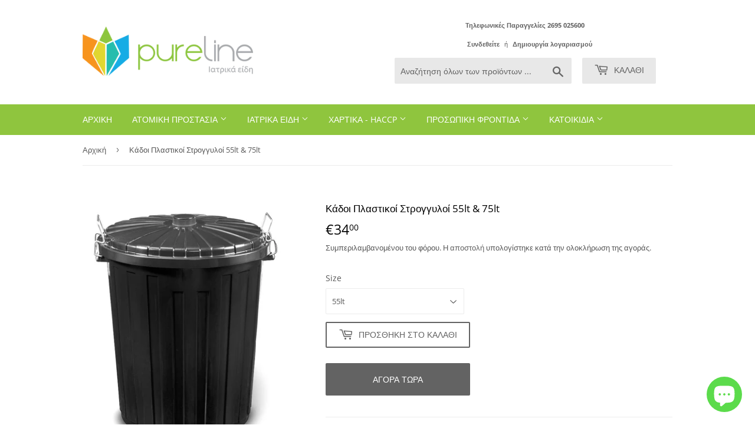

--- FILE ---
content_type: text/html; charset=utf-8
request_url: https://pureline.gr/products/kadoi-plastikoi-stroggyloi-55lt-75lt
body_size: 20971
content:
<!doctype html>
<html class="no-touch no-js">
<head>

<!-- Google Tag Manager -->
<script>(function(w,d,s,l,i){w[l]=w[l]||[];w[l].push({'gtm.start':
new Date().getTime(),event:'gtm.js'});var f=d.getElementsByTagName(s)[0],
j=d.createElement(s),dl=l!='dataLayer'?'&l='+l:'';j.async=true;j.src=
'https://www.googletagmanager.com/gtm.js?id='+i+dl;f.parentNode.insertBefore(j,f);
})(window,document,'script','dataLayer','GTM-K8MRV6M');</script>
<!-- End Google Tag Manager -->
  
  <script>(function(H){H.className=H.className.replace(/\bno-js\b/,'js')})(document.documentElement)</script>
  <!-- Basic page needs ================================================== -->
  <meta charset="utf-8">
  <meta http-equiv="X-UA-Compatible" content="IE=edge,chrome=1">

  
  <link rel="shortcut icon" href="//pureline.gr/cdn/shop/files/pureline-symbol_32x32.png?v=1614759299" type="image/png" />
  

  <!-- Title and description ================================================== -->
  <title>
  Κάδοι Πλαστικοί Στρογγυλοί 55lt &amp; 75lt &ndash; Pureline Greece
  </title>

  
    <meta name="description" content="Κάδοι Πλαστικοί Στρογγυλοί 55lt &amp;amp; 75lt 55lt ΔΙΑΣΤΑΣΕΙΣ (cm): Υ:57, Δ:49 75lt ΔΙΑΣΤΑΣΕΙΣ (cm): Υ:63, Δ:51">
  

  <!-- Product meta ================================================== -->
  <!-- /snippets/social-meta-tags.liquid -->




<meta property="og:site_name" content="Pureline Greece">
<meta property="og:url" content="https://pureline.gr/products/kadoi-plastikoi-stroggyloi-55lt-75lt">
<meta property="og:title" content="Κάδοι Πλαστικοί Στρογγυλοί 55lt & 75lt">
<meta property="og:type" content="product">
<meta property="og:description" content="Κάδοι Πλαστικοί Στρογγυλοί 55lt &amp;amp; 75lt 55lt ΔΙΑΣΤΑΣΕΙΣ (cm): Υ:57, Δ:49 75lt ΔΙΑΣΤΑΣΕΙΣ (cm): Υ:63, Δ:51">

  <meta property="og:price:amount" content="34,00">
  <meta property="og:price:currency" content="EUR">

<meta property="og:image" content="http://pureline.gr/cdn/shop/products/KP55-75K_1200x1200.jpg?v=1611229286">
<meta property="og:image:secure_url" content="https://pureline.gr/cdn/shop/products/KP55-75K_1200x1200.jpg?v=1611229286">


<meta name="twitter:card" content="summary_large_image">
<meta name="twitter:title" content="Κάδοι Πλαστικοί Στρογγυλοί 55lt & 75lt">
<meta name="twitter:description" content="Κάδοι Πλαστικοί Στρογγυλοί 55lt &amp;amp; 75lt 55lt ΔΙΑΣΤΑΣΕΙΣ (cm): Υ:57, Δ:49 75lt ΔΙΑΣΤΑΣΕΙΣ (cm): Υ:63, Δ:51">


  <!-- Helpers ================================================== -->
  <link rel="canonical" href="https://pureline.gr/products/kadoi-plastikoi-stroggyloi-55lt-75lt">
  <meta name="viewport" content="width=device-width,initial-scale=1">

  <!-- CSS ================================================== -->
  <link href="//pureline.gr/cdn/shop/t/5/assets/theme.scss.css?v=147831125538277737351730391718" rel="stylesheet" type="text/css" media="all" />

  <!-- Header hook for plugins ================================================== -->
  <script>window.performance && window.performance.mark && window.performance.mark('shopify.content_for_header.start');</script><meta name="google-site-verification" content="4tzUmvSesAsLu9mAQ5C6r3NSNctMvTgPiOrbfDZh1Zs">
<meta name="facebook-domain-verification" content="tbcg5r7p1x3tc5l4ilqxx666eco1ka">
<meta id="shopify-digital-wallet" name="shopify-digital-wallet" content="/6917390387/digital_wallets/dialog">
<meta name="shopify-checkout-api-token" content="773521eb980df7f1dbb7b3010c9b9a8e">
<meta id="in-context-paypal-metadata" data-shop-id="6917390387" data-venmo-supported="false" data-environment="production" data-locale="en_US" data-paypal-v4="true" data-currency="EUR">
<link rel="alternate" type="application/json+oembed" href="https://pureline.gr/products/kadoi-plastikoi-stroggyloi-55lt-75lt.oembed">
<script async="async" src="/checkouts/internal/preloads.js?locale=el-GR"></script>
<script id="shopify-features" type="application/json">{"accessToken":"773521eb980df7f1dbb7b3010c9b9a8e","betas":["rich-media-storefront-analytics"],"domain":"pureline.gr","predictiveSearch":true,"shopId":6917390387,"locale":"el"}</script>
<script>var Shopify = Shopify || {};
Shopify.shop = "pureline-greece.myshopify.com";
Shopify.locale = "el";
Shopify.currency = {"active":"EUR","rate":"1.0"};
Shopify.country = "GR";
Shopify.theme = {"name":"Supply","id":78991786073,"schema_name":"Supply","schema_version":"8.9.15","theme_store_id":679,"role":"main"};
Shopify.theme.handle = "null";
Shopify.theme.style = {"id":null,"handle":null};
Shopify.cdnHost = "pureline.gr/cdn";
Shopify.routes = Shopify.routes || {};
Shopify.routes.root = "/";</script>
<script type="module">!function(o){(o.Shopify=o.Shopify||{}).modules=!0}(window);</script>
<script>!function(o){function n(){var o=[];function n(){o.push(Array.prototype.slice.apply(arguments))}return n.q=o,n}var t=o.Shopify=o.Shopify||{};t.loadFeatures=n(),t.autoloadFeatures=n()}(window);</script>
<script id="shop-js-analytics" type="application/json">{"pageType":"product"}</script>
<script defer="defer" async type="module" src="//pureline.gr/cdn/shopifycloud/shop-js/modules/v2/client.init-shop-cart-sync_LfUzO4S6.el.esm.js"></script>
<script defer="defer" async type="module" src="//pureline.gr/cdn/shopifycloud/shop-js/modules/v2/chunk.common_CGzkXfgL.esm.js"></script>
<script defer="defer" async type="module" src="//pureline.gr/cdn/shopifycloud/shop-js/modules/v2/chunk.modal_Bgl3KeJf.esm.js"></script>
<script type="module">
  await import("//pureline.gr/cdn/shopifycloud/shop-js/modules/v2/client.init-shop-cart-sync_LfUzO4S6.el.esm.js");
await import("//pureline.gr/cdn/shopifycloud/shop-js/modules/v2/chunk.common_CGzkXfgL.esm.js");
await import("//pureline.gr/cdn/shopifycloud/shop-js/modules/v2/chunk.modal_Bgl3KeJf.esm.js");

  window.Shopify.SignInWithShop?.initShopCartSync?.({"fedCMEnabled":true,"windoidEnabled":true});

</script>
<script>(function() {
  var isLoaded = false;
  function asyncLoad() {
    if (isLoaded) return;
    isLoaded = true;
    var urls = ["https:\/\/cdn.shopify.com\/s\/files\/1\/0069\/1739\/0387\/t\/5\/assets\/searchly-init.js?v=1606341189\u0026version=1609214801685\u0026shop=pureline-greece.myshopify.com","https:\/\/searchly-themes-v2.s3-us-west-1.amazonaws.com\/common_files\/assets\/searchly-order-analytics.js?version=1622561883426\u0026shop=pureline-greece.myshopify.com","\/\/cdn.shopify.com\/proxy\/a92c6a7afc697952dcd46efff5e555f71e296655d03d02b01ab87f36ff0331e1\/storage.googleapis.com\/adnabu-shopify\/online-store\/75ce7275ab534a91864f38901706642240.min.js?shop=pureline-greece.myshopify.com\u0026sp-cache-control=cHVibGljLCBtYXgtYWdlPTkwMA","https:\/\/cdn.hextom.com\/js\/freeshippingbar.js?shop=pureline-greece.myshopify.com"];
    for (var i = 0; i < urls.length; i++) {
      var s = document.createElement('script');
      s.type = 'text/javascript';
      s.async = true;
      s.src = urls[i];
      var x = document.getElementsByTagName('script')[0];
      x.parentNode.insertBefore(s, x);
    }
  };
  if(window.attachEvent) {
    window.attachEvent('onload', asyncLoad);
  } else {
    window.addEventListener('load', asyncLoad, false);
  }
})();</script>
<script id="__st">var __st={"a":6917390387,"offset":7200,"reqid":"7961c6dd-9107-46ad-9115-b25ebb8a3910-1769083366","pageurl":"pureline.gr\/products\/kadoi-plastikoi-stroggyloi-55lt-75lt","u":"df8c23d1bcd5","p":"product","rtyp":"product","rid":4779135205465};</script>
<script>window.ShopifyPaypalV4VisibilityTracking = true;</script>
<script id="captcha-bootstrap">!function(){'use strict';const t='contact',e='account',n='new_comment',o=[[t,t],['blogs',n],['comments',n],[t,'customer']],c=[[e,'customer_login'],[e,'guest_login'],[e,'recover_customer_password'],[e,'create_customer']],r=t=>t.map((([t,e])=>`form[action*='/${t}']:not([data-nocaptcha='true']) input[name='form_type'][value='${e}']`)).join(','),a=t=>()=>t?[...document.querySelectorAll(t)].map((t=>t.form)):[];function s(){const t=[...o],e=r(t);return a(e)}const i='password',u='form_key',d=['recaptcha-v3-token','g-recaptcha-response','h-captcha-response',i],f=()=>{try{return window.sessionStorage}catch{return}},m='__shopify_v',_=t=>t.elements[u];function p(t,e,n=!1){try{const o=window.sessionStorage,c=JSON.parse(o.getItem(e)),{data:r}=function(t){const{data:e,action:n}=t;return t[m]||n?{data:e,action:n}:{data:t,action:n}}(c);for(const[e,n]of Object.entries(r))t.elements[e]&&(t.elements[e].value=n);n&&o.removeItem(e)}catch(o){console.error('form repopulation failed',{error:o})}}const l='form_type',E='cptcha';function T(t){t.dataset[E]=!0}const w=window,h=w.document,L='Shopify',v='ce_forms',y='captcha';let A=!1;((t,e)=>{const n=(g='f06e6c50-85a8-45c8-87d0-21a2b65856fe',I='https://cdn.shopify.com/shopifycloud/storefront-forms-hcaptcha/ce_storefront_forms_captcha_hcaptcha.v1.5.2.iife.js',D={infoText:'Προστατεύεται με το hCaptcha',privacyText:'Απόρρητο',termsText:'Όροι'},(t,e,n)=>{const o=w[L][v],c=o.bindForm;if(c)return c(t,g,e,D).then(n);var r;o.q.push([[t,g,e,D],n]),r=I,A||(h.body.append(Object.assign(h.createElement('script'),{id:'captcha-provider',async:!0,src:r})),A=!0)});var g,I,D;w[L]=w[L]||{},w[L][v]=w[L][v]||{},w[L][v].q=[],w[L][y]=w[L][y]||{},w[L][y].protect=function(t,e){n(t,void 0,e),T(t)},Object.freeze(w[L][y]),function(t,e,n,w,h,L){const[v,y,A,g]=function(t,e,n){const i=e?o:[],u=t?c:[],d=[...i,...u],f=r(d),m=r(i),_=r(d.filter((([t,e])=>n.includes(e))));return[a(f),a(m),a(_),s()]}(w,h,L),I=t=>{const e=t.target;return e instanceof HTMLFormElement?e:e&&e.form},D=t=>v().includes(t);t.addEventListener('submit',(t=>{const e=I(t);if(!e)return;const n=D(e)&&!e.dataset.hcaptchaBound&&!e.dataset.recaptchaBound,o=_(e),c=g().includes(e)&&(!o||!o.value);(n||c)&&t.preventDefault(),c&&!n&&(function(t){try{if(!f())return;!function(t){const e=f();if(!e)return;const n=_(t);if(!n)return;const o=n.value;o&&e.removeItem(o)}(t);const e=Array.from(Array(32),(()=>Math.random().toString(36)[2])).join('');!function(t,e){_(t)||t.append(Object.assign(document.createElement('input'),{type:'hidden',name:u})),t.elements[u].value=e}(t,e),function(t,e){const n=f();if(!n)return;const o=[...t.querySelectorAll(`input[type='${i}']`)].map((({name:t})=>t)),c=[...d,...o],r={};for(const[a,s]of new FormData(t).entries())c.includes(a)||(r[a]=s);n.setItem(e,JSON.stringify({[m]:1,action:t.action,data:r}))}(t,e)}catch(e){console.error('failed to persist form',e)}}(e),e.submit())}));const S=(t,e)=>{t&&!t.dataset[E]&&(n(t,e.some((e=>e===t))),T(t))};for(const o of['focusin','change'])t.addEventListener(o,(t=>{const e=I(t);D(e)&&S(e,y())}));const B=e.get('form_key'),M=e.get(l),P=B&&M;t.addEventListener('DOMContentLoaded',(()=>{const t=y();if(P)for(const e of t)e.elements[l].value===M&&p(e,B);[...new Set([...A(),...v().filter((t=>'true'===t.dataset.shopifyCaptcha))])].forEach((e=>S(e,t)))}))}(h,new URLSearchParams(w.location.search),n,t,e,['guest_login'])})(!0,!0)}();</script>
<script integrity="sha256-4kQ18oKyAcykRKYeNunJcIwy7WH5gtpwJnB7kiuLZ1E=" data-source-attribution="shopify.loadfeatures" defer="defer" src="//pureline.gr/cdn/shopifycloud/storefront/assets/storefront/load_feature-a0a9edcb.js" crossorigin="anonymous"></script>
<script data-source-attribution="shopify.dynamic_checkout.dynamic.init">var Shopify=Shopify||{};Shopify.PaymentButton=Shopify.PaymentButton||{isStorefrontPortableWallets:!0,init:function(){window.Shopify.PaymentButton.init=function(){};var t=document.createElement("script");t.src="https://pureline.gr/cdn/shopifycloud/portable-wallets/latest/portable-wallets.el.js",t.type="module",document.head.appendChild(t)}};
</script>
<script data-source-attribution="shopify.dynamic_checkout.buyer_consent">
  function portableWalletsHideBuyerConsent(e){var t=document.getElementById("shopify-buyer-consent"),n=document.getElementById("shopify-subscription-policy-button");t&&n&&(t.classList.add("hidden"),t.setAttribute("aria-hidden","true"),n.removeEventListener("click",e))}function portableWalletsShowBuyerConsent(e){var t=document.getElementById("shopify-buyer-consent"),n=document.getElementById("shopify-subscription-policy-button");t&&n&&(t.classList.remove("hidden"),t.removeAttribute("aria-hidden"),n.addEventListener("click",e))}window.Shopify?.PaymentButton&&(window.Shopify.PaymentButton.hideBuyerConsent=portableWalletsHideBuyerConsent,window.Shopify.PaymentButton.showBuyerConsent=portableWalletsShowBuyerConsent);
</script>
<script>
  function portableWalletsCleanup(e){e&&e.src&&console.error("Failed to load portable wallets script "+e.src);var t=document.querySelectorAll("shopify-accelerated-checkout .shopify-payment-button__skeleton, shopify-accelerated-checkout-cart .wallet-cart-button__skeleton"),e=document.getElementById("shopify-buyer-consent");for(let e=0;e<t.length;e++)t[e].remove();e&&e.remove()}function portableWalletsNotLoadedAsModule(e){e instanceof ErrorEvent&&"string"==typeof e.message&&e.message.includes("import.meta")&&"string"==typeof e.filename&&e.filename.includes("portable-wallets")&&(window.removeEventListener("error",portableWalletsNotLoadedAsModule),window.Shopify.PaymentButton.failedToLoad=e,"loading"===document.readyState?document.addEventListener("DOMContentLoaded",window.Shopify.PaymentButton.init):window.Shopify.PaymentButton.init())}window.addEventListener("error",portableWalletsNotLoadedAsModule);
</script>

<script type="module" src="https://pureline.gr/cdn/shopifycloud/portable-wallets/latest/portable-wallets.el.js" onError="portableWalletsCleanup(this)" crossorigin="anonymous"></script>
<script nomodule>
  document.addEventListener("DOMContentLoaded", portableWalletsCleanup);
</script>

<link id="shopify-accelerated-checkout-styles" rel="stylesheet" media="screen" href="https://pureline.gr/cdn/shopifycloud/portable-wallets/latest/accelerated-checkout-backwards-compat.css" crossorigin="anonymous">
<style id="shopify-accelerated-checkout-cart">
        #shopify-buyer-consent {
  margin-top: 1em;
  display: inline-block;
  width: 100%;
}

#shopify-buyer-consent.hidden {
  display: none;
}

#shopify-subscription-policy-button {
  background: none;
  border: none;
  padding: 0;
  text-decoration: underline;
  font-size: inherit;
  cursor: pointer;
}

#shopify-subscription-policy-button::before {
  box-shadow: none;
}

      </style>

<script>window.performance && window.performance.mark && window.performance.mark('shopify.content_for_header.end');</script>
<script type="text/javascript">window.moneyFormat = "€{{amount_with_comma_separator}}";
    window.globoAlsoBoughtMoneyFormat = "€{{amount_with_comma_separator}}";
    window.shopCurrency = "EUR";
    window.curCurrency = "EUR";
    window.assetsUrl = '//pureline.gr/cdn/shop/t/5/assets/';
    window.globoAlsoBoughtRootUrl = '';
  </script>
  <link href="//pureline.gr/cdn/shop/t/5/assets/globo.alsobought.css?v=81540125987840952211606349460" rel="stylesheet" type="text/css" media="all" />  <script src="//pureline.gr/cdn/shop/t/5/assets/globo.alsobought.js?v=81593474027395265421606349463" data-instant-track type="text/javascript"></script>
  <script data-instant-track>
    var globoAlsoBought = new globoAlsoBought({
      apiUrl: "https://related-products.globosoftware.net/v2/public/api",
      shop: "pureline-greece.myshopify.com",
      domain: "pureline.gr",
      view_name: 'globo.related',
      cart_properties_name: 'utm_source',
      cart_properties_value: 'globoRelatedProducts',
      manualRecommendations: {},
      discount: false,
      redirect: true,
      exclude_tags: [],
      carousel_items: 6,
      carousel_autoplay: false,
      productBoughtTogether: {
        enable: false,
        limit: 10,
        random: false,
        template: 2,
        thisItem: true,
        conditions: ["type","collection","tags","global"]
      },
      productRelated: {
        enable: true,
        limit: 10,
        random: false,
        template: 1,
        thisItem: false,
        conditions: ["vendor","type","collection","tags","global"]
      },
      cart: {
        enable: false,
        limit: 10,
        random: false,
        template: 3,
        conditions: ["tags","global"],
        products: []
      },product: {
          id: 4779135205465,
          title: "Κάδοι Πλαστικοί Στρογγυλοί 55lt \u0026 75lt",
          handle: "kadoi-plastikoi-stroggyloi-55lt-75lt",
          price: 3400,
          compare_at_price: null,
          images: ["//pureline.gr/cdn/shop/products/KP55-75K.jpg?v=1611229286"],
          variants: [{"id":32356753113177,"title":"55lt","option1":"55lt","option2":null,"option3":null,"sku":"","requires_shipping":true,"taxable":true,"featured_image":{"id":15189268004953,"product_id":4779135205465,"position":1,"created_at":"2021-01-21T13:41:26+02:00","updated_at":"2021-01-21T13:41:26+02:00","alt":null,"width":602,"height":755,"src":"\/\/pureline.gr\/cdn\/shop\/products\/KP55-75K.jpg?v=1611229286","variant_ids":[32356753113177,32356753145945]},"available":true,"name":"Κάδοι Πλαστικοί Στρογγυλοί 55lt \u0026 75lt - 55lt","public_title":"55lt","options":["55lt"],"price":3400,"weight":2000,"compare_at_price":null,"inventory_management":"shopify","barcode":"","featured_media":{"alt":null,"id":7361044971609,"position":1,"preview_image":{"aspect_ratio":0.797,"height":755,"width":602,"src":"\/\/pureline.gr\/cdn\/shop\/products\/KP55-75K.jpg?v=1611229286"}},"requires_selling_plan":false,"selling_plan_allocations":[]},{"id":32356753145945,"title":"75lt","option1":"75lt","option2":null,"option3":null,"sku":"","requires_shipping":true,"taxable":true,"featured_image":{"id":15189268004953,"product_id":4779135205465,"position":1,"created_at":"2021-01-21T13:41:26+02:00","updated_at":"2021-01-21T13:41:26+02:00","alt":null,"width":602,"height":755,"src":"\/\/pureline.gr\/cdn\/shop\/products\/KP55-75K.jpg?v=1611229286","variant_ids":[32356753113177,32356753145945]},"available":true,"name":"Κάδοι Πλαστικοί Στρογγυλοί 55lt \u0026 75lt - 75lt","public_title":"75lt","options":["75lt"],"price":3900,"weight":2000,"compare_at_price":null,"inventory_management":"shopify","barcode":"","featured_media":{"alt":null,"id":7361044971609,"position":1,"preview_image":{"aspect_ratio":0.797,"height":755,"width":602,"src":"\/\/pureline.gr\/cdn\/shop\/products\/KP55-75K.jpg?v=1611229286"}},"requires_selling_plan":false,"selling_plan_allocations":[]}],
          available: true,
          vendor: "Pureline Greece",
          product_type: "",
          tags: ["Κάδοι Απορριμάτων"],
          collection:"kadoi-aporrimmatwn"},no_image_url: "https://cdn.shopify.com/s/images/admin/no-image-large.gif"
    });
  </script>
  <script src="//pureline.gr/cdn/shop/t/5/assets/globo.alsobought.data.js?v=15438297266392056291606349459" data-instant-track type="text/javascript"></script>
  

  
  

  <script src="//pureline.gr/cdn/shop/t/5/assets/jquery-2.2.3.min.js?v=58211863146907186831584811100" type="text/javascript"></script>

  <script src="//pureline.gr/cdn/shop/t/5/assets/lazysizes.min.js?v=8147953233334221341584811100" async="async"></script>
  <script src="//pureline.gr/cdn/shop/t/5/assets/vendor.js?v=106177282645720727331584811103" defer="defer"></script>
  <script src="//pureline.gr/cdn/shop/t/5/assets/theme.js?v=35103510818866630351606349465" defer="defer"></script>


<script src="https://cdn.shopify.com/extensions/e8878072-2f6b-4e89-8082-94b04320908d/inbox-1254/assets/inbox-chat-loader.js" type="text/javascript" defer="defer"></script>
<link href="https://monorail-edge.shopifysvc.com" rel="dns-prefetch">
<script>(function(){if ("sendBeacon" in navigator && "performance" in window) {try {var session_token_from_headers = performance.getEntriesByType('navigation')[0].serverTiming.find(x => x.name == '_s').description;} catch {var session_token_from_headers = undefined;}var session_cookie_matches = document.cookie.match(/_shopify_s=([^;]*)/);var session_token_from_cookie = session_cookie_matches && session_cookie_matches.length === 2 ? session_cookie_matches[1] : "";var session_token = session_token_from_headers || session_token_from_cookie || "";function handle_abandonment_event(e) {var entries = performance.getEntries().filter(function(entry) {return /monorail-edge.shopifysvc.com/.test(entry.name);});if (!window.abandonment_tracked && entries.length === 0) {window.abandonment_tracked = true;var currentMs = Date.now();var navigation_start = performance.timing.navigationStart;var payload = {shop_id: 6917390387,url: window.location.href,navigation_start,duration: currentMs - navigation_start,session_token,page_type: "product"};window.navigator.sendBeacon("https://monorail-edge.shopifysvc.com/v1/produce", JSON.stringify({schema_id: "online_store_buyer_site_abandonment/1.1",payload: payload,metadata: {event_created_at_ms: currentMs,event_sent_at_ms: currentMs}}));}}window.addEventListener('pagehide', handle_abandonment_event);}}());</script>
<script id="web-pixels-manager-setup">(function e(e,d,r,n,o){if(void 0===o&&(o={}),!Boolean(null===(a=null===(i=window.Shopify)||void 0===i?void 0:i.analytics)||void 0===a?void 0:a.replayQueue)){var i,a;window.Shopify=window.Shopify||{};var t=window.Shopify;t.analytics=t.analytics||{};var s=t.analytics;s.replayQueue=[],s.publish=function(e,d,r){return s.replayQueue.push([e,d,r]),!0};try{self.performance.mark("wpm:start")}catch(e){}var l=function(){var e={modern:/Edge?\/(1{2}[4-9]|1[2-9]\d|[2-9]\d{2}|\d{4,})\.\d+(\.\d+|)|Firefox\/(1{2}[4-9]|1[2-9]\d|[2-9]\d{2}|\d{4,})\.\d+(\.\d+|)|Chrom(ium|e)\/(9{2}|\d{3,})\.\d+(\.\d+|)|(Maci|X1{2}).+ Version\/(15\.\d+|(1[6-9]|[2-9]\d|\d{3,})\.\d+)([,.]\d+|)( \(\w+\)|)( Mobile\/\w+|) Safari\/|Chrome.+OPR\/(9{2}|\d{3,})\.\d+\.\d+|(CPU[ +]OS|iPhone[ +]OS|CPU[ +]iPhone|CPU IPhone OS|CPU iPad OS)[ +]+(15[._]\d+|(1[6-9]|[2-9]\d|\d{3,})[._]\d+)([._]\d+|)|Android:?[ /-](13[3-9]|1[4-9]\d|[2-9]\d{2}|\d{4,})(\.\d+|)(\.\d+|)|Android.+Firefox\/(13[5-9]|1[4-9]\d|[2-9]\d{2}|\d{4,})\.\d+(\.\d+|)|Android.+Chrom(ium|e)\/(13[3-9]|1[4-9]\d|[2-9]\d{2}|\d{4,})\.\d+(\.\d+|)|SamsungBrowser\/([2-9]\d|\d{3,})\.\d+/,legacy:/Edge?\/(1[6-9]|[2-9]\d|\d{3,})\.\d+(\.\d+|)|Firefox\/(5[4-9]|[6-9]\d|\d{3,})\.\d+(\.\d+|)|Chrom(ium|e)\/(5[1-9]|[6-9]\d|\d{3,})\.\d+(\.\d+|)([\d.]+$|.*Safari\/(?![\d.]+ Edge\/[\d.]+$))|(Maci|X1{2}).+ Version\/(10\.\d+|(1[1-9]|[2-9]\d|\d{3,})\.\d+)([,.]\d+|)( \(\w+\)|)( Mobile\/\w+|) Safari\/|Chrome.+OPR\/(3[89]|[4-9]\d|\d{3,})\.\d+\.\d+|(CPU[ +]OS|iPhone[ +]OS|CPU[ +]iPhone|CPU IPhone OS|CPU iPad OS)[ +]+(10[._]\d+|(1[1-9]|[2-9]\d|\d{3,})[._]\d+)([._]\d+|)|Android:?[ /-](13[3-9]|1[4-9]\d|[2-9]\d{2}|\d{4,})(\.\d+|)(\.\d+|)|Mobile Safari.+OPR\/([89]\d|\d{3,})\.\d+\.\d+|Android.+Firefox\/(13[5-9]|1[4-9]\d|[2-9]\d{2}|\d{4,})\.\d+(\.\d+|)|Android.+Chrom(ium|e)\/(13[3-9]|1[4-9]\d|[2-9]\d{2}|\d{4,})\.\d+(\.\d+|)|Android.+(UC? ?Browser|UCWEB|U3)[ /]?(15\.([5-9]|\d{2,})|(1[6-9]|[2-9]\d|\d{3,})\.\d+)\.\d+|SamsungBrowser\/(5\.\d+|([6-9]|\d{2,})\.\d+)|Android.+MQ{2}Browser\/(14(\.(9|\d{2,})|)|(1[5-9]|[2-9]\d|\d{3,})(\.\d+|))(\.\d+|)|K[Aa][Ii]OS\/(3\.\d+|([4-9]|\d{2,})\.\d+)(\.\d+|)/},d=e.modern,r=e.legacy,n=navigator.userAgent;return n.match(d)?"modern":n.match(r)?"legacy":"unknown"}(),u="modern"===l?"modern":"legacy",c=(null!=n?n:{modern:"",legacy:""})[u],f=function(e){return[e.baseUrl,"/wpm","/b",e.hashVersion,"modern"===e.buildTarget?"m":"l",".js"].join("")}({baseUrl:d,hashVersion:r,buildTarget:u}),m=function(e){var d=e.version,r=e.bundleTarget,n=e.surface,o=e.pageUrl,i=e.monorailEndpoint;return{emit:function(e){var a=e.status,t=e.errorMsg,s=(new Date).getTime(),l=JSON.stringify({metadata:{event_sent_at_ms:s},events:[{schema_id:"web_pixels_manager_load/3.1",payload:{version:d,bundle_target:r,page_url:o,status:a,surface:n,error_msg:t},metadata:{event_created_at_ms:s}}]});if(!i)return console&&console.warn&&console.warn("[Web Pixels Manager] No Monorail endpoint provided, skipping logging."),!1;try{return self.navigator.sendBeacon.bind(self.navigator)(i,l)}catch(e){}var u=new XMLHttpRequest;try{return u.open("POST",i,!0),u.setRequestHeader("Content-Type","text/plain"),u.send(l),!0}catch(e){return console&&console.warn&&console.warn("[Web Pixels Manager] Got an unhandled error while logging to Monorail."),!1}}}}({version:r,bundleTarget:l,surface:e.surface,pageUrl:self.location.href,monorailEndpoint:e.monorailEndpoint});try{o.browserTarget=l,function(e){var d=e.src,r=e.async,n=void 0===r||r,o=e.onload,i=e.onerror,a=e.sri,t=e.scriptDataAttributes,s=void 0===t?{}:t,l=document.createElement("script"),u=document.querySelector("head"),c=document.querySelector("body");if(l.async=n,l.src=d,a&&(l.integrity=a,l.crossOrigin="anonymous"),s)for(var f in s)if(Object.prototype.hasOwnProperty.call(s,f))try{l.dataset[f]=s[f]}catch(e){}if(o&&l.addEventListener("load",o),i&&l.addEventListener("error",i),u)u.appendChild(l);else{if(!c)throw new Error("Did not find a head or body element to append the script");c.appendChild(l)}}({src:f,async:!0,onload:function(){if(!function(){var e,d;return Boolean(null===(d=null===(e=window.Shopify)||void 0===e?void 0:e.analytics)||void 0===d?void 0:d.initialized)}()){var d=window.webPixelsManager.init(e)||void 0;if(d){var r=window.Shopify.analytics;r.replayQueue.forEach((function(e){var r=e[0],n=e[1],o=e[2];d.publishCustomEvent(r,n,o)})),r.replayQueue=[],r.publish=d.publishCustomEvent,r.visitor=d.visitor,r.initialized=!0}}},onerror:function(){return m.emit({status:"failed",errorMsg:"".concat(f," has failed to load")})},sri:function(e){var d=/^sha384-[A-Za-z0-9+/=]+$/;return"string"==typeof e&&d.test(e)}(c)?c:"",scriptDataAttributes:o}),m.emit({status:"loading"})}catch(e){m.emit({status:"failed",errorMsg:(null==e?void 0:e.message)||"Unknown error"})}}})({shopId: 6917390387,storefrontBaseUrl: "https://pureline.gr",extensionsBaseUrl: "https://extensions.shopifycdn.com/cdn/shopifycloud/web-pixels-manager",monorailEndpoint: "https://monorail-edge.shopifysvc.com/unstable/produce_batch",surface: "storefront-renderer",enabledBetaFlags: ["2dca8a86"],webPixelsConfigList: [{"id":"907149641","configuration":"{\"config\":\"{\\\"pixel_id\\\":\\\"G-RG2QXC3L65\\\",\\\"target_country\\\":\\\"GR\\\",\\\"gtag_events\\\":[{\\\"type\\\":\\\"begin_checkout\\\",\\\"action_label\\\":\\\"G-RG2QXC3L65\\\"},{\\\"type\\\":\\\"search\\\",\\\"action_label\\\":\\\"G-RG2QXC3L65\\\"},{\\\"type\\\":\\\"view_item\\\",\\\"action_label\\\":[\\\"G-RG2QXC3L65\\\",\\\"MC-WYG79W3RXZ\\\"]},{\\\"type\\\":\\\"purchase\\\",\\\"action_label\\\":[\\\"G-RG2QXC3L65\\\",\\\"MC-WYG79W3RXZ\\\"]},{\\\"type\\\":\\\"page_view\\\",\\\"action_label\\\":[\\\"G-RG2QXC3L65\\\",\\\"MC-WYG79W3RXZ\\\"]},{\\\"type\\\":\\\"add_payment_info\\\",\\\"action_label\\\":\\\"G-RG2QXC3L65\\\"},{\\\"type\\\":\\\"add_to_cart\\\",\\\"action_label\\\":\\\"G-RG2QXC3L65\\\"}],\\\"enable_monitoring_mode\\\":false}\"}","eventPayloadVersion":"v1","runtimeContext":"OPEN","scriptVersion":"b2a88bafab3e21179ed38636efcd8a93","type":"APP","apiClientId":1780363,"privacyPurposes":[],"dataSharingAdjustments":{"protectedCustomerApprovalScopes":["read_customer_address","read_customer_email","read_customer_name","read_customer_personal_data","read_customer_phone"]}},{"id":"shopify-app-pixel","configuration":"{}","eventPayloadVersion":"v1","runtimeContext":"STRICT","scriptVersion":"0450","apiClientId":"shopify-pixel","type":"APP","privacyPurposes":["ANALYTICS","MARKETING"]},{"id":"shopify-custom-pixel","eventPayloadVersion":"v1","runtimeContext":"LAX","scriptVersion":"0450","apiClientId":"shopify-pixel","type":"CUSTOM","privacyPurposes":["ANALYTICS","MARKETING"]}],isMerchantRequest: false,initData: {"shop":{"name":"Pureline Greece","paymentSettings":{"currencyCode":"EUR"},"myshopifyDomain":"pureline-greece.myshopify.com","countryCode":"GR","storefrontUrl":"https:\/\/pureline.gr"},"customer":null,"cart":null,"checkout":null,"productVariants":[{"price":{"amount":34.0,"currencyCode":"EUR"},"product":{"title":"Κάδοι Πλαστικοί Στρογγυλοί 55lt \u0026 75lt","vendor":"Pureline Greece","id":"4779135205465","untranslatedTitle":"Κάδοι Πλαστικοί Στρογγυλοί 55lt \u0026 75lt","url":"\/products\/kadoi-plastikoi-stroggyloi-55lt-75lt","type":""},"id":"32356753113177","image":{"src":"\/\/pureline.gr\/cdn\/shop\/products\/KP55-75K.jpg?v=1611229286"},"sku":"","title":"55lt","untranslatedTitle":"55lt"},{"price":{"amount":39.0,"currencyCode":"EUR"},"product":{"title":"Κάδοι Πλαστικοί Στρογγυλοί 55lt \u0026 75lt","vendor":"Pureline Greece","id":"4779135205465","untranslatedTitle":"Κάδοι Πλαστικοί Στρογγυλοί 55lt \u0026 75lt","url":"\/products\/kadoi-plastikoi-stroggyloi-55lt-75lt","type":""},"id":"32356753145945","image":{"src":"\/\/pureline.gr\/cdn\/shop\/products\/KP55-75K.jpg?v=1611229286"},"sku":"","title":"75lt","untranslatedTitle":"75lt"}],"purchasingCompany":null},},"https://pureline.gr/cdn","fcfee988w5aeb613cpc8e4bc33m6693e112",{"modern":"","legacy":""},{"shopId":"6917390387","storefrontBaseUrl":"https:\/\/pureline.gr","extensionBaseUrl":"https:\/\/extensions.shopifycdn.com\/cdn\/shopifycloud\/web-pixels-manager","surface":"storefront-renderer","enabledBetaFlags":"[\"2dca8a86\"]","isMerchantRequest":"false","hashVersion":"fcfee988w5aeb613cpc8e4bc33m6693e112","publish":"custom","events":"[[\"page_viewed\",{}],[\"product_viewed\",{\"productVariant\":{\"price\":{\"amount\":34.0,\"currencyCode\":\"EUR\"},\"product\":{\"title\":\"Κάδοι Πλαστικοί Στρογγυλοί 55lt \u0026 75lt\",\"vendor\":\"Pureline Greece\",\"id\":\"4779135205465\",\"untranslatedTitle\":\"Κάδοι Πλαστικοί Στρογγυλοί 55lt \u0026 75lt\",\"url\":\"\/products\/kadoi-plastikoi-stroggyloi-55lt-75lt\",\"type\":\"\"},\"id\":\"32356753113177\",\"image\":{\"src\":\"\/\/pureline.gr\/cdn\/shop\/products\/KP55-75K.jpg?v=1611229286\"},\"sku\":\"\",\"title\":\"55lt\",\"untranslatedTitle\":\"55lt\"}}]]"});</script><script>
  window.ShopifyAnalytics = window.ShopifyAnalytics || {};
  window.ShopifyAnalytics.meta = window.ShopifyAnalytics.meta || {};
  window.ShopifyAnalytics.meta.currency = 'EUR';
  var meta = {"product":{"id":4779135205465,"gid":"gid:\/\/shopify\/Product\/4779135205465","vendor":"Pureline Greece","type":"","handle":"kadoi-plastikoi-stroggyloi-55lt-75lt","variants":[{"id":32356753113177,"price":3400,"name":"Κάδοι Πλαστικοί Στρογγυλοί 55lt \u0026 75lt - 55lt","public_title":"55lt","sku":""},{"id":32356753145945,"price":3900,"name":"Κάδοι Πλαστικοί Στρογγυλοί 55lt \u0026 75lt - 75lt","public_title":"75lt","sku":""}],"remote":false},"page":{"pageType":"product","resourceType":"product","resourceId":4779135205465,"requestId":"7961c6dd-9107-46ad-9115-b25ebb8a3910-1769083366"}};
  for (var attr in meta) {
    window.ShopifyAnalytics.meta[attr] = meta[attr];
  }
</script>
<script class="analytics">
  (function () {
    var customDocumentWrite = function(content) {
      var jquery = null;

      if (window.jQuery) {
        jquery = window.jQuery;
      } else if (window.Checkout && window.Checkout.$) {
        jquery = window.Checkout.$;
      }

      if (jquery) {
        jquery('body').append(content);
      }
    };

    var hasLoggedConversion = function(token) {
      if (token) {
        return document.cookie.indexOf('loggedConversion=' + token) !== -1;
      }
      return false;
    }

    var setCookieIfConversion = function(token) {
      if (token) {
        var twoMonthsFromNow = new Date(Date.now());
        twoMonthsFromNow.setMonth(twoMonthsFromNow.getMonth() + 2);

        document.cookie = 'loggedConversion=' + token + '; expires=' + twoMonthsFromNow;
      }
    }

    var trekkie = window.ShopifyAnalytics.lib = window.trekkie = window.trekkie || [];
    if (trekkie.integrations) {
      return;
    }
    trekkie.methods = [
      'identify',
      'page',
      'ready',
      'track',
      'trackForm',
      'trackLink'
    ];
    trekkie.factory = function(method) {
      return function() {
        var args = Array.prototype.slice.call(arguments);
        args.unshift(method);
        trekkie.push(args);
        return trekkie;
      };
    };
    for (var i = 0; i < trekkie.methods.length; i++) {
      var key = trekkie.methods[i];
      trekkie[key] = trekkie.factory(key);
    }
    trekkie.load = function(config) {
      trekkie.config = config || {};
      trekkie.config.initialDocumentCookie = document.cookie;
      var first = document.getElementsByTagName('script')[0];
      var script = document.createElement('script');
      script.type = 'text/javascript';
      script.onerror = function(e) {
        var scriptFallback = document.createElement('script');
        scriptFallback.type = 'text/javascript';
        scriptFallback.onerror = function(error) {
                var Monorail = {
      produce: function produce(monorailDomain, schemaId, payload) {
        var currentMs = new Date().getTime();
        var event = {
          schema_id: schemaId,
          payload: payload,
          metadata: {
            event_created_at_ms: currentMs,
            event_sent_at_ms: currentMs
          }
        };
        return Monorail.sendRequest("https://" + monorailDomain + "/v1/produce", JSON.stringify(event));
      },
      sendRequest: function sendRequest(endpointUrl, payload) {
        // Try the sendBeacon API
        if (window && window.navigator && typeof window.navigator.sendBeacon === 'function' && typeof window.Blob === 'function' && !Monorail.isIos12()) {
          var blobData = new window.Blob([payload], {
            type: 'text/plain'
          });

          if (window.navigator.sendBeacon(endpointUrl, blobData)) {
            return true;
          } // sendBeacon was not successful

        } // XHR beacon

        var xhr = new XMLHttpRequest();

        try {
          xhr.open('POST', endpointUrl);
          xhr.setRequestHeader('Content-Type', 'text/plain');
          xhr.send(payload);
        } catch (e) {
          console.log(e);
        }

        return false;
      },
      isIos12: function isIos12() {
        return window.navigator.userAgent.lastIndexOf('iPhone; CPU iPhone OS 12_') !== -1 || window.navigator.userAgent.lastIndexOf('iPad; CPU OS 12_') !== -1;
      }
    };
    Monorail.produce('monorail-edge.shopifysvc.com',
      'trekkie_storefront_load_errors/1.1',
      {shop_id: 6917390387,
      theme_id: 78991786073,
      app_name: "storefront",
      context_url: window.location.href,
      source_url: "//pureline.gr/cdn/s/trekkie.storefront.1bbfab421998800ff09850b62e84b8915387986d.min.js"});

        };
        scriptFallback.async = true;
        scriptFallback.src = '//pureline.gr/cdn/s/trekkie.storefront.1bbfab421998800ff09850b62e84b8915387986d.min.js';
        first.parentNode.insertBefore(scriptFallback, first);
      };
      script.async = true;
      script.src = '//pureline.gr/cdn/s/trekkie.storefront.1bbfab421998800ff09850b62e84b8915387986d.min.js';
      first.parentNode.insertBefore(script, first);
    };
    trekkie.load(
      {"Trekkie":{"appName":"storefront","development":false,"defaultAttributes":{"shopId":6917390387,"isMerchantRequest":null,"themeId":78991786073,"themeCityHash":"10232805757329818161","contentLanguage":"el","currency":"EUR","eventMetadataId":"dff8c8f6-b061-4e2e-87b8-f16b99217210"},"isServerSideCookieWritingEnabled":true,"monorailRegion":"shop_domain","enabledBetaFlags":["65f19447"]},"Session Attribution":{},"S2S":{"facebookCapiEnabled":false,"source":"trekkie-storefront-renderer","apiClientId":580111}}
    );

    var loaded = false;
    trekkie.ready(function() {
      if (loaded) return;
      loaded = true;

      window.ShopifyAnalytics.lib = window.trekkie;

      var originalDocumentWrite = document.write;
      document.write = customDocumentWrite;
      try { window.ShopifyAnalytics.merchantGoogleAnalytics.call(this); } catch(error) {};
      document.write = originalDocumentWrite;

      window.ShopifyAnalytics.lib.page(null,{"pageType":"product","resourceType":"product","resourceId":4779135205465,"requestId":"7961c6dd-9107-46ad-9115-b25ebb8a3910-1769083366","shopifyEmitted":true});

      var match = window.location.pathname.match(/checkouts\/(.+)\/(thank_you|post_purchase)/)
      var token = match? match[1]: undefined;
      if (!hasLoggedConversion(token)) {
        setCookieIfConversion(token);
        window.ShopifyAnalytics.lib.track("Viewed Product",{"currency":"EUR","variantId":32356753113177,"productId":4779135205465,"productGid":"gid:\/\/shopify\/Product\/4779135205465","name":"Κάδοι Πλαστικοί Στρογγυλοί 55lt \u0026 75lt - 55lt","price":"34.00","sku":"","brand":"Pureline Greece","variant":"55lt","category":"","nonInteraction":true,"remote":false},undefined,undefined,{"shopifyEmitted":true});
      window.ShopifyAnalytics.lib.track("monorail:\/\/trekkie_storefront_viewed_product\/1.1",{"currency":"EUR","variantId":32356753113177,"productId":4779135205465,"productGid":"gid:\/\/shopify\/Product\/4779135205465","name":"Κάδοι Πλαστικοί Στρογγυλοί 55lt \u0026 75lt - 55lt","price":"34.00","sku":"","brand":"Pureline Greece","variant":"55lt","category":"","nonInteraction":true,"remote":false,"referer":"https:\/\/pureline.gr\/products\/kadoi-plastikoi-stroggyloi-55lt-75lt"});
      }
    });


        var eventsListenerScript = document.createElement('script');
        eventsListenerScript.async = true;
        eventsListenerScript.src = "//pureline.gr/cdn/shopifycloud/storefront/assets/shop_events_listener-3da45d37.js";
        document.getElementsByTagName('head')[0].appendChild(eventsListenerScript);

})();</script>
  <script>
  if (!window.ga || (window.ga && typeof window.ga !== 'function')) {
    window.ga = function ga() {
      (window.ga.q = window.ga.q || []).push(arguments);
      if (window.Shopify && window.Shopify.analytics && typeof window.Shopify.analytics.publish === 'function') {
        window.Shopify.analytics.publish("ga_stub_called", {}, {sendTo: "google_osp_migration"});
      }
      console.error("Shopify's Google Analytics stub called with:", Array.from(arguments), "\nSee https://help.shopify.com/manual/promoting-marketing/pixels/pixel-migration#google for more information.");
    };
    if (window.Shopify && window.Shopify.analytics && typeof window.Shopify.analytics.publish === 'function') {
      window.Shopify.analytics.publish("ga_stub_initialized", {}, {sendTo: "google_osp_migration"});
    }
  }
</script>
<script
  defer
  src="https://pureline.gr/cdn/shopifycloud/perf-kit/shopify-perf-kit-3.0.4.min.js"
  data-application="storefront-renderer"
  data-shop-id="6917390387"
  data-render-region="gcp-us-east1"
  data-page-type="product"
  data-theme-instance-id="78991786073"
  data-theme-name="Supply"
  data-theme-version="8.9.15"
  data-monorail-region="shop_domain"
  data-resource-timing-sampling-rate="10"
  data-shs="true"
  data-shs-beacon="true"
  data-shs-export-with-fetch="true"
  data-shs-logs-sample-rate="1"
  data-shs-beacon-endpoint="https://pureline.gr/api/collect"
></script>
</head>

<body id="κάδοι-πλαστικοί-στρογγυλοί-55lt-amp-75lt" class="template-product">

  <div id="shopify-section-header" class="shopify-section header-section"><header class="site-header" role="banner" data-section-id="header" data-section-type="header-section">
  <div class="wrapper">

    <div class="grid--full">
      <div class="grid-item large--one-half">
        
          <div class="h1 header-logo" itemscope itemtype="http://schema.org/Organization">
        
          
          

          <a href="/" itemprop="url">
            <div class="lazyload__image-wrapper no-js header-logo__image" style="max-width:305px;">
              <div style="padding-top:28.67816091954023%;">
                <img class="lazyload js"
                  data-src="//pureline.gr/cdn/shop/files/pureline_1_{width}x.png?v=1614724011"
                  data-widths="[180, 360, 540, 720, 900, 1080, 1296, 1512, 1728, 2048]"
                  data-aspectratio="3.4869739478957915"
                  data-sizes="auto"
                  alt="Pureline Greece"
                  style="width:305px;">
              </div>
            </div>
            <noscript>
              
              <img src="//pureline.gr/cdn/shop/files/pureline_1_305x.png?v=1614724011"
                srcset="//pureline.gr/cdn/shop/files/pureline_1_305x.png?v=1614724011 1x, //pureline.gr/cdn/shop/files/pureline_1_305x@2x.png?v=1614724011 2x"
                alt="Pureline Greece"
                itemprop="logo"
                style="max-width:305px;">
            </noscript>
          </a>
          
        
          </div>
        
      </div>

      <div class="grid-item large--one-half text-center large--text-right">
        
          <div class="site-header--text-links">
            
              
                <a href="tel:+302695025600">
              

                <p>Τηλεφωνικές Παραγγελίες 2695 025600</p>

              
                </a>
              
            

            
              <span class="site-header--meta-links medium-down--hide">
                
                  <a href="/account/login" id="customer_login_link">Συνδεθείτε</a>
                  <span class="site-header--spacer">ή</span>
                  <a href="/account/register" id="customer_register_link">Δημιουργία λογαριασμού</a>
                
              </span>
            
          </div>

          <br class="medium-down--hide">
        

        <form action="/search" method="get" class="search-bar" role="search">
  <input type="hidden" name="type" value="product">

  <input type="search" name="q" value="" placeholder="Αναζήτηση όλων των προϊόντων ..." aria-label="Αναζήτηση όλων των προϊόντων ...">
  <button type="submit" class="search-bar--submit icon-fallback-text">
    <span class="icon icon-search" aria-hidden="true"></span>
    <span class="fallback-text">Αναζήτηση</span>
  </button>
</form>


        <a href="/cart" class="header-cart-btn cart-toggle">
          <span class="icon icon-cart"></span>
          Καλάθι <span class="cart-count cart-badge--desktop hidden-count">0</span>
        </a>
      </div>
    </div>

  </div>
</header>

<div id="mobileNavBar">
  <div class="display-table-cell">
    <button class="menu-toggle mobileNavBar-link" aria-controls="navBar" aria-expanded="false"><span class="icon icon-hamburger" aria-hidden="true"></span>Menu</button>
  </div>
  <div class="display-table-cell">
    <a href="/cart" class="cart-toggle mobileNavBar-link">
      <span class="icon icon-cart"></span>
      Καλάθι <span class="cart-count hidden-count">0</span>
    </a>
  </div>
</div>

<nav class="nav-bar" id="navBar" role="navigation">
  <div class="wrapper">
    <form action="/search" method="get" class="search-bar" role="search">
  <input type="hidden" name="type" value="product">

  <input type="search" name="q" value="" placeholder="Αναζήτηση όλων των προϊόντων ..." aria-label="Αναζήτηση όλων των προϊόντων ...">
  <button type="submit" class="search-bar--submit icon-fallback-text">
    <span class="icon icon-search" aria-hidden="true"></span>
    <span class="fallback-text">Αναζήτηση</span>
  </button>
</form>

    <ul class="mobile-nav" id="MobileNav">
  
  
    
      <li>
        <a
          href="/"
          class="mobile-nav--link"
          data-meganav-type="child"
          >
            ΑΡΧΙΚΗ
        </a>
      </li>
    
  
    
      
      <li
        class="mobile-nav--has-dropdown "
        aria-haspopup="true">
        <a
          href="/collections/atomikh-prostasia"
          class="mobile-nav--link"
          data-meganav-type="parent"
          >
            ΑΤΟΜΙΚΗ ΠΡΟΣΤΑΣΙΑ
        </a>
        <button class="icon icon-arrow-down mobile-nav--button"
          aria-expanded="false"
          aria-label="ΑΤΟΜΙΚΗ ΠΡΟΣΤΑΣΙΑ Menu">
        </button>
        <ul
          id="MenuParent-2"
          class="mobile-nav--dropdown "
          data-meganav-dropdown>
          
            
              <li>
                <a
                  href="/collections/maskes-prostasias"
                  class="mobile-nav--link"
                  data-meganav-type="child"
                  >
                    Μάσκες Προστασίας
                </a>
              </li>
            
          
            
              <li>
                <a
                  href="/collections/gantia"
                  class="mobile-nav--link"
                  data-meganav-type="child"
                  >
                    Γάντια
                </a>
              </li>
            
          
            
              <li>
                <a
                  href="/collections/prostasia-kormou"
                  class="mobile-nav--link"
                  data-meganav-type="child"
                  >
                    Προστασία Κορμού
                </a>
              </li>
            
          
            
              <li>
                <a
                  href="/collections/prostasia-kefalhs"
                  class="mobile-nav--link"
                  data-meganav-type="child"
                  >
                    Προστασία Κεφαλής
                </a>
              </li>
            
          
            
              <li>
                <a
                  href="/collections/prostasia-akrwn"
                  class="mobile-nav--link"
                  data-meganav-type="child"
                  >
                    Προστασία Άκρων
                </a>
              </li>
            
          
        </ul>
      </li>
    
  
    
      
      <li
        class="mobile-nav--has-dropdown "
        aria-haspopup="true">
        <a
          href="/collections/iatrika-eidh"
          class="mobile-nav--link"
          data-meganav-type="parent"
          >
            ΙΑΤΡΙΚΑ ΕΙΔΗ
        </a>
        <button class="icon icon-arrow-down mobile-nav--button"
          aria-expanded="false"
          aria-label="ΙΑΤΡΙΚΑ ΕΙΔΗ Menu">
        </button>
        <ul
          id="MenuParent-3"
          class="mobile-nav--dropdown "
          data-meganav-dropdown>
          
            
              <li>
                <a
                  href="/collections/iatrika-eksetastika-rola"
                  class="mobile-nav--link"
                  data-meganav-type="child"
                  >
                    Ιατρικά Εξεταστικά Ρολά
                </a>
              </li>
            
          
            
              <li>
                <a
                  href="/collections/analwsima-iatreiou"
                  class="mobile-nav--link"
                  data-meganav-type="child"
                  >
                    Αναλώσιμα Ιατρείου
                </a>
              </li>
            
          
            
              <li>
                <a
                  href="/collections/kardiologika-analwsima"
                  class="mobile-nav--link"
                  data-meganav-type="child"
                  >
                    Καρδιολογικά Αναλώσιμα
                </a>
              </li>
            
          
            
              <li>
                <a
                  href="/collections/ylika-egxyshs-kathethres"
                  class="mobile-nav--link"
                  data-meganav-type="child"
                  >
                    Υλικά Έγχυσης - Καθετήρες
                </a>
              </li>
            
          
            
              <li>
                <a
                  href="/collections/epidesmiko-yliko"
                  class="mobile-nav--link"
                  data-meganav-type="child"
                  >
                    Επιδεσμικό Υλικό
                </a>
              </li>
            
          
            
              <li>
                <a
                  href="/collections/aposteirwtiko-yliko"
                  class="mobile-nav--link"
                  data-meganav-type="child"
                  >
                    Αποστειρωτικό Υλικό
                </a>
              </li>
            
          
            
              <li>
                <a
                  href="/collections/xeirourgiko-analwsimo"
                  class="mobile-nav--link"
                  data-meganav-type="child"
                  >
                    Χειρουργικό Αναλώσιμο
                </a>
              </li>
            
          
            
              <li>
                <a
                  href="/collections/odontiatrika-eidh"
                  class="mobile-nav--link"
                  data-meganav-type="child"
                  >
                    Οδοντιατρικά Είδη
                </a>
              </li>
            
          
            
              <li>
                <a
                  href="/collections/katharismos-apolymansh-ergaleiwn"
                  class="mobile-nav--link"
                  data-meganav-type="child"
                  >
                    Καθαρισμός &amp; Απολύμανση Εργαλείων
                </a>
              </li>
            
          
        </ul>
      </li>
    
  
    
      
      <li
        class="mobile-nav--has-dropdown "
        aria-haspopup="true">
        <a
          href="/collections/xartika-haccp"
          class="mobile-nav--link"
          data-meganav-type="parent"
          >
            ΧΑΡΤΙΚΑ - HACCP
        </a>
        <button class="icon icon-arrow-down mobile-nav--button"
          aria-expanded="false"
          aria-label="ΧΑΡΤΙΚΑ - HACCP Menu">
        </button>
        <ul
          id="MenuParent-4"
          class="mobile-nav--dropdown "
          data-meganav-dropdown>
          
            
              <li>
                <a
                  href="/collections/apolymantika"
                  class="mobile-nav--link"
                  data-meganav-type="child"
                  >
                    Απολυμαντικά
                </a>
              </li>
            
          
            
              <li>
                <a
                  href="/collections/syskeues-dispenser"
                  class="mobile-nav--link"
                  data-meganav-type="child"
                  >
                    Συσκευές/Dispenser
                </a>
              </li>
            
          
            
              <li>
                <a
                  href="/collections/arwmatismos-xwrwn"
                  class="mobile-nav--link"
                  data-meganav-type="child"
                  >
                    Αρωματισμός Χώρων
                </a>
              </li>
            
          
            
              <li>
                <a
                  href="/collections/hotel-amenities"
                  class="mobile-nav--link"
                  data-meganav-type="child"
                  >
                    Hotel Amenities
                </a>
              </li>
            
          
            
              <li>
                <a
                  href="/collections/aporrypantika-katharistika"
                  class="mobile-nav--link"
                  data-meganav-type="child"
                  >
                    Απορρυπαντικά - Καθαριστικά
                </a>
              </li>
            
          
            
              <li>
                <a
                  href="/collections/sakoules-plastika"
                  class="mobile-nav--link"
                  data-meganav-type="child"
                  >
                    Σακούλες - Πλαστικά
                </a>
              </li>
            
          
            
              <li>
                <a
                  href="/collections/kadoi-aporrimmatwn"
                  class="mobile-nav--link"
                  data-meganav-type="child"
                  >
                    Κάδοι Απορριμμάτων
                </a>
              </li>
            
          
            
              <li>
                <a
                  href="/collections/mpataries"
                  class="mobile-nav--link"
                  data-meganav-type="child"
                  >
                    Μπαταρίες
                </a>
              </li>
            
          
            
              <li>
                <a
                  href="/collections/elegxos-parasitwn"
                  class="mobile-nav--link"
                  data-meganav-type="child"
                  >
                    Έλεγχος Παρασίτων
                </a>
              </li>
            
          
        </ul>
      </li>
    
  
    
      
      <li
        class="mobile-nav--has-dropdown "
        aria-haspopup="true">
        <a
          href="/collections/proswpikh-frontida"
          class="mobile-nav--link"
          data-meganav-type="parent"
          >
            ΠΡΟΣΩΠΙΚΗ ΦΡΟΝΤΙΔΑ
        </a>
        <button class="icon icon-arrow-down mobile-nav--button"
          aria-expanded="false"
          aria-label="ΠΡΟΣΩΠΙΚΗ ΦΡΟΝΤΙΔΑ Menu">
        </button>
        <ul
          id="MenuParent-5"
          class="mobile-nav--dropdown "
          data-meganav-dropdown>
          
            
              <li>
                <a
                  href="/collections/thermometra"
                  class="mobile-nav--link"
                  data-meganav-type="child"
                  >
                    Θερμόμετρα
                </a>
              </li>
            
          
            
              <li>
                <a
                  href="/collections/piesometra"
                  class="mobile-nav--link"
                  data-meganav-type="child"
                  >
                    Πιεσόμετρα
                </a>
              </li>
            
          
            
              <li>
                <a
                  href="/collections/oksymetra"
                  class="mobile-nav--link"
                  data-meganav-type="child"
                  >
                    Οξύμετρα
                </a>
              </li>
            
          
            
              <li>
                <a
                  href="/collections/bohthhmata-akrateias"
                  class="mobile-nav--link"
                  data-meganav-type="child"
                  >
                    Βοηθήματα Ακράτειας
                </a>
              </li>
            
          
            
              <li>
                <a
                  href="/collections/peripoihsh-asthenwn"
                  class="mobile-nav--link"
                  data-meganav-type="child"
                  >
                    Περιποίηση Ασθενών
                </a>
              </li>
            
          
            
              <li>
                <a
                  href="/collections/syskeues-therapeias-eueksias"
                  class="mobile-nav--link"
                  data-meganav-type="child"
                  >
                    Συσκευές Θεραπείας - Ευεξίας
                </a>
              </li>
            
          
        </ul>
      </li>
    
  
    
      
      <li
        class="mobile-nav--has-dropdown "
        aria-haspopup="true">
        <a
          href="/collections/katoikidia"
          class="mobile-nav--link"
          data-meganav-type="parent"
          >
            ΚΑΤΟΙΚΙΔΙΑ
        </a>
        <button class="icon icon-arrow-down mobile-nav--button"
          aria-expanded="false"
          aria-label="ΚΑΤΟΙΚΙΔΙΑ Menu">
        </button>
        <ul
          id="MenuParent-6"
          class="mobile-nav--dropdown "
          data-meganav-dropdown>
          
            
              <li>
                <a
                  href="/collections/katharismos-peripoihsh"
                  class="mobile-nav--link"
                  data-meganav-type="child"
                  >
                    Καθαρισμός &amp; Περιποίηση
                </a>
              </li>
            
          
            
              <li>
                <a
                  href="/collections/mpiskota"
                  class="mobile-nav--link"
                  data-meganav-type="child"
                  >
                    Μπισκότα
                </a>
              </li>
            
          
            
              <li>
                <a
                  href="/collections/lixoudies"
                  class="mobile-nav--link"
                  data-meganav-type="child"
                  >
                    Λιχουδιές
                </a>
              </li>
            
          
            
              <li>
                <a
                  href="/collections/dental-sticks"
                  class="mobile-nav--link"
                  data-meganav-type="child"
                  >
                    Dental Sticks
                </a>
              </li>
            
          
            
              <li>
                <a
                  href="/collections/symplhrwmata-diatrofhs"
                  class="mobile-nav--link"
                  data-meganav-type="child"
                  >
                    Συμπληρώματα Διατροφής
                </a>
              </li>
            
          
        </ul>
      </li>
    
  

  
    
      <li class="customer-navlink large--hide"><a href="/account/login" id="customer_login_link">Συνδεθείτε</a></li>
      <li class="customer-navlink large--hide"><a href="/account/register" id="customer_register_link">Δημιουργία λογαριασμού</a></li>
    
  
</ul>

    <ul class="site-nav" id="AccessibleNav">
  
  
    
      <li>
        <a
          href="/"
          class="site-nav--link"
          data-meganav-type="child"
          >
            ΑΡΧΙΚΗ
        </a>
      </li>
    
  
    
      
      <li
        class="site-nav--has-dropdown "
        aria-haspopup="true">
        <a
          href="/collections/atomikh-prostasia"
          class="site-nav--link"
          data-meganav-type="parent"
          aria-controls="MenuParent-2"
          aria-expanded="false"
          >
            ΑΤΟΜΙΚΗ ΠΡΟΣΤΑΣΙΑ
            <span class="icon icon-arrow-down" aria-hidden="true"></span>
        </a>
        <ul
          id="MenuParent-2"
          class="site-nav--dropdown "
          data-meganav-dropdown>
          
            
              <li>
                <a
                  href="/collections/maskes-prostasias"
                  class="site-nav--link"
                  data-meganav-type="child"
                  
                  tabindex="-1">
                    Μάσκες Προστασίας
                </a>
              </li>
            
          
            
              <li>
                <a
                  href="/collections/gantia"
                  class="site-nav--link"
                  data-meganav-type="child"
                  
                  tabindex="-1">
                    Γάντια
                </a>
              </li>
            
          
            
              <li>
                <a
                  href="/collections/prostasia-kormou"
                  class="site-nav--link"
                  data-meganav-type="child"
                  
                  tabindex="-1">
                    Προστασία Κορμού
                </a>
              </li>
            
          
            
              <li>
                <a
                  href="/collections/prostasia-kefalhs"
                  class="site-nav--link"
                  data-meganav-type="child"
                  
                  tabindex="-1">
                    Προστασία Κεφαλής
                </a>
              </li>
            
          
            
              <li>
                <a
                  href="/collections/prostasia-akrwn"
                  class="site-nav--link"
                  data-meganav-type="child"
                  
                  tabindex="-1">
                    Προστασία Άκρων
                </a>
              </li>
            
          
        </ul>
      </li>
    
  
    
      
      <li
        class="site-nav--has-dropdown "
        aria-haspopup="true">
        <a
          href="/collections/iatrika-eidh"
          class="site-nav--link"
          data-meganav-type="parent"
          aria-controls="MenuParent-3"
          aria-expanded="false"
          >
            ΙΑΤΡΙΚΑ ΕΙΔΗ
            <span class="icon icon-arrow-down" aria-hidden="true"></span>
        </a>
        <ul
          id="MenuParent-3"
          class="site-nav--dropdown "
          data-meganav-dropdown>
          
            
              <li>
                <a
                  href="/collections/iatrika-eksetastika-rola"
                  class="site-nav--link"
                  data-meganav-type="child"
                  
                  tabindex="-1">
                    Ιατρικά Εξεταστικά Ρολά
                </a>
              </li>
            
          
            
              <li>
                <a
                  href="/collections/analwsima-iatreiou"
                  class="site-nav--link"
                  data-meganav-type="child"
                  
                  tabindex="-1">
                    Αναλώσιμα Ιατρείου
                </a>
              </li>
            
          
            
              <li>
                <a
                  href="/collections/kardiologika-analwsima"
                  class="site-nav--link"
                  data-meganav-type="child"
                  
                  tabindex="-1">
                    Καρδιολογικά Αναλώσιμα
                </a>
              </li>
            
          
            
              <li>
                <a
                  href="/collections/ylika-egxyshs-kathethres"
                  class="site-nav--link"
                  data-meganav-type="child"
                  
                  tabindex="-1">
                    Υλικά Έγχυσης - Καθετήρες
                </a>
              </li>
            
          
            
              <li>
                <a
                  href="/collections/epidesmiko-yliko"
                  class="site-nav--link"
                  data-meganav-type="child"
                  
                  tabindex="-1">
                    Επιδεσμικό Υλικό
                </a>
              </li>
            
          
            
              <li>
                <a
                  href="/collections/aposteirwtiko-yliko"
                  class="site-nav--link"
                  data-meganav-type="child"
                  
                  tabindex="-1">
                    Αποστειρωτικό Υλικό
                </a>
              </li>
            
          
            
              <li>
                <a
                  href="/collections/xeirourgiko-analwsimo"
                  class="site-nav--link"
                  data-meganav-type="child"
                  
                  tabindex="-1">
                    Χειρουργικό Αναλώσιμο
                </a>
              </li>
            
          
            
              <li>
                <a
                  href="/collections/odontiatrika-eidh"
                  class="site-nav--link"
                  data-meganav-type="child"
                  
                  tabindex="-1">
                    Οδοντιατρικά Είδη
                </a>
              </li>
            
          
            
              <li>
                <a
                  href="/collections/katharismos-apolymansh-ergaleiwn"
                  class="site-nav--link"
                  data-meganav-type="child"
                  
                  tabindex="-1">
                    Καθαρισμός &amp; Απολύμανση Εργαλείων
                </a>
              </li>
            
          
        </ul>
      </li>
    
  
    
      
      <li
        class="site-nav--has-dropdown "
        aria-haspopup="true">
        <a
          href="/collections/xartika-haccp"
          class="site-nav--link"
          data-meganav-type="parent"
          aria-controls="MenuParent-4"
          aria-expanded="false"
          >
            ΧΑΡΤΙΚΑ - HACCP
            <span class="icon icon-arrow-down" aria-hidden="true"></span>
        </a>
        <ul
          id="MenuParent-4"
          class="site-nav--dropdown "
          data-meganav-dropdown>
          
            
              <li>
                <a
                  href="/collections/apolymantika"
                  class="site-nav--link"
                  data-meganav-type="child"
                  
                  tabindex="-1">
                    Απολυμαντικά
                </a>
              </li>
            
          
            
              <li>
                <a
                  href="/collections/syskeues-dispenser"
                  class="site-nav--link"
                  data-meganav-type="child"
                  
                  tabindex="-1">
                    Συσκευές/Dispenser
                </a>
              </li>
            
          
            
              <li>
                <a
                  href="/collections/arwmatismos-xwrwn"
                  class="site-nav--link"
                  data-meganav-type="child"
                  
                  tabindex="-1">
                    Αρωματισμός Χώρων
                </a>
              </li>
            
          
            
              <li>
                <a
                  href="/collections/hotel-amenities"
                  class="site-nav--link"
                  data-meganav-type="child"
                  
                  tabindex="-1">
                    Hotel Amenities
                </a>
              </li>
            
          
            
              <li>
                <a
                  href="/collections/aporrypantika-katharistika"
                  class="site-nav--link"
                  data-meganav-type="child"
                  
                  tabindex="-1">
                    Απορρυπαντικά - Καθαριστικά
                </a>
              </li>
            
          
            
              <li>
                <a
                  href="/collections/sakoules-plastika"
                  class="site-nav--link"
                  data-meganav-type="child"
                  
                  tabindex="-1">
                    Σακούλες - Πλαστικά
                </a>
              </li>
            
          
            
              <li>
                <a
                  href="/collections/kadoi-aporrimmatwn"
                  class="site-nav--link"
                  data-meganav-type="child"
                  
                  tabindex="-1">
                    Κάδοι Απορριμμάτων
                </a>
              </li>
            
          
            
              <li>
                <a
                  href="/collections/mpataries"
                  class="site-nav--link"
                  data-meganav-type="child"
                  
                  tabindex="-1">
                    Μπαταρίες
                </a>
              </li>
            
          
            
              <li>
                <a
                  href="/collections/elegxos-parasitwn"
                  class="site-nav--link"
                  data-meganav-type="child"
                  
                  tabindex="-1">
                    Έλεγχος Παρασίτων
                </a>
              </li>
            
          
        </ul>
      </li>
    
  
    
      
      <li
        class="site-nav--has-dropdown "
        aria-haspopup="true">
        <a
          href="/collections/proswpikh-frontida"
          class="site-nav--link"
          data-meganav-type="parent"
          aria-controls="MenuParent-5"
          aria-expanded="false"
          >
            ΠΡΟΣΩΠΙΚΗ ΦΡΟΝΤΙΔΑ
            <span class="icon icon-arrow-down" aria-hidden="true"></span>
        </a>
        <ul
          id="MenuParent-5"
          class="site-nav--dropdown "
          data-meganav-dropdown>
          
            
              <li>
                <a
                  href="/collections/thermometra"
                  class="site-nav--link"
                  data-meganav-type="child"
                  
                  tabindex="-1">
                    Θερμόμετρα
                </a>
              </li>
            
          
            
              <li>
                <a
                  href="/collections/piesometra"
                  class="site-nav--link"
                  data-meganav-type="child"
                  
                  tabindex="-1">
                    Πιεσόμετρα
                </a>
              </li>
            
          
            
              <li>
                <a
                  href="/collections/oksymetra"
                  class="site-nav--link"
                  data-meganav-type="child"
                  
                  tabindex="-1">
                    Οξύμετρα
                </a>
              </li>
            
          
            
              <li>
                <a
                  href="/collections/bohthhmata-akrateias"
                  class="site-nav--link"
                  data-meganav-type="child"
                  
                  tabindex="-1">
                    Βοηθήματα Ακράτειας
                </a>
              </li>
            
          
            
              <li>
                <a
                  href="/collections/peripoihsh-asthenwn"
                  class="site-nav--link"
                  data-meganav-type="child"
                  
                  tabindex="-1">
                    Περιποίηση Ασθενών
                </a>
              </li>
            
          
            
              <li>
                <a
                  href="/collections/syskeues-therapeias-eueksias"
                  class="site-nav--link"
                  data-meganav-type="child"
                  
                  tabindex="-1">
                    Συσκευές Θεραπείας - Ευεξίας
                </a>
              </li>
            
          
        </ul>
      </li>
    
  
    
      
      <li
        class="site-nav--has-dropdown "
        aria-haspopup="true">
        <a
          href="/collections/katoikidia"
          class="site-nav--link"
          data-meganav-type="parent"
          aria-controls="MenuParent-6"
          aria-expanded="false"
          >
            ΚΑΤΟΙΚΙΔΙΑ
            <span class="icon icon-arrow-down" aria-hidden="true"></span>
        </a>
        <ul
          id="MenuParent-6"
          class="site-nav--dropdown "
          data-meganav-dropdown>
          
            
              <li>
                <a
                  href="/collections/katharismos-peripoihsh"
                  class="site-nav--link"
                  data-meganav-type="child"
                  
                  tabindex="-1">
                    Καθαρισμός &amp; Περιποίηση
                </a>
              </li>
            
          
            
              <li>
                <a
                  href="/collections/mpiskota"
                  class="site-nav--link"
                  data-meganav-type="child"
                  
                  tabindex="-1">
                    Μπισκότα
                </a>
              </li>
            
          
            
              <li>
                <a
                  href="/collections/lixoudies"
                  class="site-nav--link"
                  data-meganav-type="child"
                  
                  tabindex="-1">
                    Λιχουδιές
                </a>
              </li>
            
          
            
              <li>
                <a
                  href="/collections/dental-sticks"
                  class="site-nav--link"
                  data-meganav-type="child"
                  
                  tabindex="-1">
                    Dental Sticks
                </a>
              </li>
            
          
            
              <li>
                <a
                  href="/collections/symplhrwmata-diatrofhs"
                  class="site-nav--link"
                  data-meganav-type="child"
                  
                  tabindex="-1">
                    Συμπληρώματα Διατροφής
                </a>
              </li>
            
          
        </ul>
      </li>
    
  

  
    
      <li class="customer-navlink large--hide"><a href="/account/login" id="customer_login_link">Συνδεθείτε</a></li>
      <li class="customer-navlink large--hide"><a href="/account/register" id="customer_register_link">Δημιουργία λογαριασμού</a></li>
    
  
</ul>

  </div>
</nav>




</div>

  <main class="wrapper main-content" role="main">

    

<div id="shopify-section-product-template" class="shopify-section product-template-section"><div id="ProductSection" data-section-id="product-template" data-section-type="product-template" data-zoom-toggle="zoom-in" data-zoom-enabled="false" data-related-enabled="" data-social-sharing="" data-show-compare-at-price="true" data-stock="false" data-incoming-transfer="false" data-ajax-cart-method="modal">





<nav class="breadcrumb" role="navigation" aria-label="breadcrumbs">
  <a href="/" title="Επιστροφή στην αρχική σελίδα">Αρχική</a>

  

    
    <span class="divider" aria-hidden="true">&rsaquo;</span>
    <span class="breadcrumb--truncate">Κάδοι Πλαστικοί Στρογγυλοί 55lt & 75lt</span>

  
</nav>








  <style>
    .selector-wrapper select, .product-variants select {
      margin-bottom: 13px;
    }
  </style>


<div class="grid" itemscope itemtype="http://schema.org/Product">
  <meta itemprop="url" content="https://pureline.gr/products/kadoi-plastikoi-stroggyloi-55lt-75lt">
  <meta itemprop="image" content="//pureline.gr/cdn/shop/products/KP55-75K_grande.jpg?v=1611229286">

  <div class="grid-item large--two-fifths">
    <div class="grid">
      <div class="grid-item large--eleven-twelfths text-center">
        <div class="product-photo-container" id="productPhotoContainer-product-template">
          
          
<div id="productPhotoWrapper-product-template-15189268004953" class="lazyload__image-wrapper" data-image-id="15189268004953" style="max-width: 602px">
              <div class="no-js product__image-wrapper" style="padding-top:125.41528239202657%;">
                <img id=""
                  
                  src="//pureline.gr/cdn/shop/products/KP55-75K_300x300.jpg?v=1611229286"
                  
                  class="lazyload no-js lazypreload"
                  data-src="//pureline.gr/cdn/shop/products/KP55-75K_{width}x.jpg?v=1611229286"
                  data-widths="[180, 360, 540, 720, 900, 1080, 1296, 1512, 1728, 2048]"
                  data-aspectratio="0.7973509933774835"
                  data-sizes="auto"
                  alt="Κάδοι Πλαστικοί Στρογγυλοί 55lt &amp; 75lt"
                  >
              </div>
            </div>
            
              <noscript>
                <img src="//pureline.gr/cdn/shop/products/KP55-75K_580x.jpg?v=1611229286"
                  srcset="//pureline.gr/cdn/shop/products/KP55-75K_580x.jpg?v=1611229286 1x, //pureline.gr/cdn/shop/products/KP55-75K_580x@2x.jpg?v=1611229286 2x"
                  alt="Κάδοι Πλαστικοί Στρογγυλοί 55lt & 75lt" style="opacity:1;">
              </noscript>
            
          
        </div>

        

      </div>
    </div>
  </div>

  <div class="grid-item large--three-fifths">

    <h1 class="h2" itemprop="name">Κάδοι Πλαστικοί Στρογγυλοί 55lt & 75lt</h1>

    

    <div itemprop="offers" itemscope itemtype="http://schema.org/Offer">

      

      <meta itemprop="priceCurrency" content="EUR">
      <meta itemprop="price" content="34.0">

      <ul class="inline-list product-meta" data-price>
        <li>
          <span id="productPrice-product-template" class="h1">
            





<small aria-hidden="true">€34<sup>00</sup></small>
<span class="visually-hidden">€34,00</span>

          </span>
          <div class="product-price-unit " data-unit-price-container>
  <span class="visually-hidden">Τιμή μονάδας</span><span data-unit-price></span><span aria-hidden="true">/</span><span class="visually-hidden">&nbsp;Translation missing: el.general.accessibility.unit_price_separator&nbsp;</span><span data-unit-price-base-unit><span></span></span>
</div>

        </li>
        
        
      </ul><div class="product__policies rte">Συμπεριλαμβανομένου του φόρου.
Η <a href="{{ link} }"> αποστολή </a> υπολογίστηκε κατά την ολοκλήρωση της αγοράς.
</div><hr id="variantBreak" class="hr--clear hr--small">

      <link itemprop="availability" href="http://schema.org/InStock">

      
<form method="post" action="/cart/add" id="addToCartForm-product-template" accept-charset="UTF-8" class="addToCartForm addToCartForm--payment-button
" enctype="multipart/form-data" data-product-form=""><input type="hidden" name="form_type" value="product" /><input type="hidden" name="utf8" value="✓" />
        <select name="id" id="productSelect-product-template" class="product-variants product-variants-product-template">
          
            

              <option  selected="selected"  data-sku="" value="32356753113177">55lt - €34,00 EUR</option>

            
          
            

              <option  data-sku="" value="32356753145945">75lt - €39,00 EUR</option>

            
          
        </select>

        

        

        

        <div class="payment-buttons payment-buttons--small">
          <button type="submit" name="add" id="addToCart-product-template" class="btn btn--add-to-cart btn--secondary-accent">
            <span class="icon icon-cart"></span>
            <span id="addToCartText-product-template">Προσθήκη στο καλάθι</span>
          </button>

          
            <div data-shopify="payment-button" class="shopify-payment-button"> <shopify-accelerated-checkout recommended="{&quot;supports_subs&quot;:false,&quot;supports_def_opts&quot;:false,&quot;name&quot;:&quot;paypal&quot;,&quot;wallet_params&quot;:{&quot;shopId&quot;:6917390387,&quot;countryCode&quot;:&quot;GR&quot;,&quot;merchantName&quot;:&quot;Pureline Greece&quot;,&quot;phoneRequired&quot;:true,&quot;companyRequired&quot;:false,&quot;shippingType&quot;:&quot;shipping&quot;,&quot;shopifyPaymentsEnabled&quot;:false,&quot;hasManagedSellingPlanState&quot;:false,&quot;requiresBillingAgreement&quot;:false,&quot;merchantId&quot;:&quot;T9TSLUAZ8MFUY&quot;,&quot;sdkUrl&quot;:&quot;https://www.paypal.com/sdk/js?components=buttons\u0026commit=false\u0026currency=EUR\u0026locale=el_GR\u0026client-id=AfUEYT7nO4BwZQERn9Vym5TbHAG08ptiKa9gm8OARBYgoqiAJIjllRjeIMI4g294KAH1JdTnkzubt1fr\u0026merchant-id=T9TSLUAZ8MFUY\u0026intent=authorize&quot;}}" fallback="{&quot;supports_subs&quot;:true,&quot;supports_def_opts&quot;:true,&quot;name&quot;:&quot;buy_it_now&quot;,&quot;wallet_params&quot;:{}}" access-token="773521eb980df7f1dbb7b3010c9b9a8e" buyer-country="GR" buyer-locale="el" buyer-currency="EUR" variant-params="[{&quot;id&quot;:32356753113177,&quot;requiresShipping&quot;:true},{&quot;id&quot;:32356753145945,&quot;requiresShipping&quot;:true}]" shop-id="6917390387" enabled-flags="[&quot;ae0f5bf6&quot;]" > <div class="shopify-payment-button__button" role="button" disabled aria-hidden="true" style="background-color: transparent; border: none"> <div class="shopify-payment-button__skeleton">&nbsp;</div> </div> <div class="shopify-payment-button__more-options shopify-payment-button__skeleton" role="button" disabled aria-hidden="true">&nbsp;</div> </shopify-accelerated-checkout> <small id="shopify-buyer-consent" class="hidden" aria-hidden="true" data-consent-type="subscription"> Αυτό το προϊόν είναι μια επαναλαμβανόμενη ή αναβαλλόμενη αγορά. Συνεχίζοντας, αποδέχομαι την <span id="shopify-subscription-policy-button">πολιτική ακυρώσεων</span> και εξουσιοδοτώ επίσης εσάς να χρεώνετε τη μέθοδο πληρωμής στις τιμές, τη συχνότητα και στις ημερομηνίες που παρατίθενται σε αυτήν τη σελίδα μέχρι η παραγγελία να εκπληρωθεί ή μέχρι να την ακυρώσω, αν αυτό επιτρέπεται. </small> </div>
          
        </div>
      <input type="hidden" name="product-id" value="4779135205465" /><input type="hidden" name="section-id" value="product-template" /></form>

      <hr class="product-template-hr">
    </div>

    <div class="product-description rte" itemprop="description">
      <p>Κάδοι Πλαστικοί Στρογγυλοί 55lt &amp; 75lt<br></p>
<p>55lt ΔΙΑΣΤΑΣΕΙΣ (cm): Υ:57, Δ:49</p>
<p><span>75lt ΔΙΑΣΤΑΣΕΙΣ (cm):</span><span> Υ:63, Δ:51</span></p>
<p><br></p>
    </div>

    
      



<div class="social-sharing is-normal" data-permalink="https://pureline.gr/products/kadoi-plastikoi-stroggyloi-55lt-75lt">

  
    <a target="_blank" href="//www.facebook.com/sharer.php?u=https://pureline.gr/products/kadoi-plastikoi-stroggyloi-55lt-75lt" class="share-facebook" title="Μοιραστείτε στο Facebook">
      <span class="icon icon-facebook" aria-hidden="true"></span>
      <span class="share-title" aria-hidden="true">Μοιραστείτε</span>
      <span class="visually-hidden">Μοιραστείτε στο Facebook</span>
    </a>
  

  
    <a target="_blank" href="//twitter.com/share?text=%CE%9A%CE%AC%CE%B4%CE%BF%CE%B9%20%CE%A0%CE%BB%CE%B1%CF%83%CF%84%CE%B9%CE%BA%CE%BF%CE%AF%20%CE%A3%CF%84%CF%81%CE%BF%CE%B3%CE%B3%CF%85%CE%BB%CE%BF%CE%AF%2055lt%20%26%2075lt&amp;url=https://pureline.gr/products/kadoi-plastikoi-stroggyloi-55lt-75lt&amp;source=webclient" class="share-twitter" title="Μοιραστείτε στο Twitter">
      <span class="icon icon-twitter" aria-hidden="true"></span>
      <span class="share-title" aria-hidden="true">Tweet</span>
      <span class="visually-hidden">Μοιραστείτε στο Twitter</span>
    </a>
  

  

    
      <a target="_blank" href="//pinterest.com/pin/create/button/?url=https://pureline.gr/products/kadoi-plastikoi-stroggyloi-55lt-75lt&amp;media=http://pureline.gr/cdn/shop/products/KP55-75K_1024x1024.jpg?v=1611229286&amp;description=%CE%9A%CE%AC%CE%B4%CE%BF%CE%B9%20%CE%A0%CE%BB%CE%B1%CF%83%CF%84%CE%B9%CE%BA%CE%BF%CE%AF%20%CE%A3%CF%84%CF%81%CE%BF%CE%B3%CE%B3%CF%85%CE%BB%CE%BF%CE%AF%2055lt%20%26%2075lt" class="share-pinterest" title="Μοιραστείτε στο Pinterest">
        <span class="icon icon-pinterest" aria-hidden="true"></span>
        <span class="share-title" aria-hidden="true">Pin it</span>
        <span class="visually-hidden">Μοιραστείτε στο Pinterest</span>
      </a>
    

  

</div>

    

  </div>
</div>






  <script type="application/json" id="ProductJson-product-template">
    {"id":4779135205465,"title":"Κάδοι Πλαστικοί Στρογγυλοί 55lt \u0026 75lt","handle":"kadoi-plastikoi-stroggyloi-55lt-75lt","description":"\u003cp\u003eΚάδοι Πλαστικοί Στρογγυλοί 55lt \u0026amp; 75lt\u003cbr\u003e\u003c\/p\u003e\n\u003cp\u003e55lt ΔΙΑΣΤΑΣΕΙΣ (cm): Υ:57, Δ:49\u003c\/p\u003e\n\u003cp\u003e\u003cspan\u003e75lt ΔΙΑΣΤΑΣΕΙΣ (cm):\u003c\/span\u003e\u003cspan\u003e Υ:63, Δ:51\u003c\/span\u003e\u003c\/p\u003e\n\u003cp\u003e\u003cbr\u003e\u003c\/p\u003e","published_at":"2021-01-21T13:40:38+02:00","created_at":"2021-01-21T13:40:38+02:00","vendor":"Pureline Greece","type":"","tags":["Κάδοι Απορριμάτων"],"price":3400,"price_min":3400,"price_max":3900,"available":true,"price_varies":true,"compare_at_price":null,"compare_at_price_min":0,"compare_at_price_max":0,"compare_at_price_varies":false,"variants":[{"id":32356753113177,"title":"55lt","option1":"55lt","option2":null,"option3":null,"sku":"","requires_shipping":true,"taxable":true,"featured_image":{"id":15189268004953,"product_id":4779135205465,"position":1,"created_at":"2021-01-21T13:41:26+02:00","updated_at":"2021-01-21T13:41:26+02:00","alt":null,"width":602,"height":755,"src":"\/\/pureline.gr\/cdn\/shop\/products\/KP55-75K.jpg?v=1611229286","variant_ids":[32356753113177,32356753145945]},"available":true,"name":"Κάδοι Πλαστικοί Στρογγυλοί 55lt \u0026 75lt - 55lt","public_title":"55lt","options":["55lt"],"price":3400,"weight":2000,"compare_at_price":null,"inventory_management":"shopify","barcode":"","featured_media":{"alt":null,"id":7361044971609,"position":1,"preview_image":{"aspect_ratio":0.797,"height":755,"width":602,"src":"\/\/pureline.gr\/cdn\/shop\/products\/KP55-75K.jpg?v=1611229286"}},"requires_selling_plan":false,"selling_plan_allocations":[]},{"id":32356753145945,"title":"75lt","option1":"75lt","option2":null,"option3":null,"sku":"","requires_shipping":true,"taxable":true,"featured_image":{"id":15189268004953,"product_id":4779135205465,"position":1,"created_at":"2021-01-21T13:41:26+02:00","updated_at":"2021-01-21T13:41:26+02:00","alt":null,"width":602,"height":755,"src":"\/\/pureline.gr\/cdn\/shop\/products\/KP55-75K.jpg?v=1611229286","variant_ids":[32356753113177,32356753145945]},"available":true,"name":"Κάδοι Πλαστικοί Στρογγυλοί 55lt \u0026 75lt - 75lt","public_title":"75lt","options":["75lt"],"price":3900,"weight":2000,"compare_at_price":null,"inventory_management":"shopify","barcode":"","featured_media":{"alt":null,"id":7361044971609,"position":1,"preview_image":{"aspect_ratio":0.797,"height":755,"width":602,"src":"\/\/pureline.gr\/cdn\/shop\/products\/KP55-75K.jpg?v=1611229286"}},"requires_selling_plan":false,"selling_plan_allocations":[]}],"images":["\/\/pureline.gr\/cdn\/shop\/products\/KP55-75K.jpg?v=1611229286"],"featured_image":"\/\/pureline.gr\/cdn\/shop\/products\/KP55-75K.jpg?v=1611229286","options":["Size"],"media":[{"alt":null,"id":7361044971609,"position":1,"preview_image":{"aspect_ratio":0.797,"height":755,"width":602,"src":"\/\/pureline.gr\/cdn\/shop\/products\/KP55-75K.jpg?v=1611229286"},"aspect_ratio":0.797,"height":755,"media_type":"image","src":"\/\/pureline.gr\/cdn\/shop\/products\/KP55-75K.jpg?v=1611229286","width":602}],"requires_selling_plan":false,"selling_plan_groups":[],"content":"\u003cp\u003eΚάδοι Πλαστικοί Στρογγυλοί 55lt \u0026amp; 75lt\u003cbr\u003e\u003c\/p\u003e\n\u003cp\u003e55lt ΔΙΑΣΤΑΣΕΙΣ (cm): Υ:57, Δ:49\u003c\/p\u003e\n\u003cp\u003e\u003cspan\u003e75lt ΔΙΑΣΤΑΣΕΙΣ (cm):\u003c\/span\u003e\u003cspan\u003e Υ:63, Δ:51\u003c\/span\u003e\u003c\/p\u003e\n\u003cp\u003e\u003cbr\u003e\u003c\/p\u003e"}
  </script>
  

</div>




</div>

  <script id="product_related-template" type="template/html">
        <div id="ga-product_related" class="ga ga-template_1 ga-products-box ga-product_related">
      <h2 class="ga-title">Σχετικά προϊόντα</h2>
            <div class="ga-products">
        <div class="ga-carousel_wrapper">
          <ul class="ga-carousel owl-carousel">
            {% for product in products %}
            {% assign first_available_variant = false %}
            {% for variant in product.variants %}
              {% if !first_available_variant and variant.available %}{% assign first_available_variant = variant %}{% endif %}
            {% endfor %}
            {% unless first_available_variant %}{% assign first_available_variant = product.variants[0] %}{% endunless %}
            {% if product.images[0] %}
              {% assign featured_image = product.images[0] | img_url: '350x' %}
            {% else %}
              {% assign featured_image = no_image_url | img_url: '350x' %}
            {% endif %}
            <li class="ga-product" data-product-id="{{product.id}}">
              <div style="display: none !important">
                <scripttag class="product-script-item" id="{{product.id}}">
                  var GPOCollectionParams = GPOCollectionParams || {};
                  GPOCollectionParams['{{product.id}}'] = { id:{{product.id}}, handle:'{{product.handle}}', title:{{product.title | json}},variants:[{% for variant in product.variants %}{id:{{variant.id}},title:{{variant.title | json}},inventory_quantity:'{{variant.inventory_quantity}}',inventory_management:'{{variant.inventory_management}}',inventory_policy:'{{variant.inventory_policy}}'}{% unless forloop.last %},{% endunless %}{% endfor %}]};
                </scripttag>
              </div>
              <a href="/products/{{product.handle}}">
                                {% if first_available_variant.compare_at_price > first_available_variant.price %}
                <span class="ga-label ga-label_sale">Sale</span>
                {% endif %}
                                <div class="ga-product_image" id="ga-product_image_{{product.id}}" style="background-image: url('{{featured_image}}')"></div>
              </a>
              <a data-mh="product_related_title-group" class="ga-product_title" href="/products/{{product.handle}}">
              {{product.title}}              </a>
              {% assign variants_size = product.variants | size %}
              <form action="/cart/add" class="ProductForm">
                <div data-mh="product_related_variants-group" class="ga-product_variants-container">
                  <select name="id" class="ga-product_variant_select {% if variants_size == 1 %}ga-hide{% endif %}">
                    {% for variant in product.variants %}<option {% unless variant.available %}disabled{% endunless %} data-image="{% if variant.featured_image.src %}{{variant.featured_image.src | img_url: '350x'}}{% elsif variant.featured_image %}{{variant.featured_image | img_url: '350x'}}{% else %}{{featured_image}}{% endif %}" data-available="{{variant.available}}" data-compare_at_price="{{variant.compare_at_price}}" data-price="{{variant.price}}" value="{{variant.id}}">{{variant.title}}{% unless variant.available %} - Sold out{% endunless %}</option>{% endfor %}
                  </select>
                </div>
                                <span class="ga-product_price-container">
                  <span class="ga-product_price money">{{first_available_variant.price | money}}</span>
                  {% if first_available_variant.compare_at_price > first_available_variant.price %}
                  <span class="ga-product_oldprice money">{{first_available_variant.compare_at_price | money}}</span>
                  {% endif %}
                </span>
                                                <button data-mh="product_related_btn-group" class="add-to-cart-btn ga-product_addtocart" type="button" data-add="Add to cart" data-added="Added to cart">Add to cart</button>
                              </form>
            </li>
            {% endfor %}
          </ul>
        </div>
      </div>
    </div>
      </script>


<div id="globoRelatedProducts"></div>
<script data-instant-track type="text/javascript">if (typeof globoAlsoBought !== 'undefined') globoAlsoBought.init();</script>

  </main>

  <div id="shopify-section-footer" class="shopify-section footer-section">

<footer class="site-footer small--text-center" role="contentinfo">
  <div class="wrapper">

    <div class="grid">

    

      


    <div class="grid-item small--one-whole one-quarter">
      
        <h3>Κατηγορίες Προϊόντων</h3>
      

      
        <ul>
          
            <li><a href="/collections/atomikh-prostasia">ΑΤΟΜΙΚΗ ΠΡΟΣΤΑΣΙΑ</a></li>
          
            <li><a href="/collections/iatrika-eidh">ΙΑΤΡΙΚΑ ΕΙΔΗ</a></li>
          
            <li><a href="/collections/xartika-haccp">ΧΑΡΤΙΚΑ - HACCP</a></li>
          
            <li><a href="/collections/proswpikh-frontida">ΠΡΟΣΩΠΙΚΗ ΦΡΟΝΤΙΔΑ</a></li>
          
            <li><a href="/collections/katoikidia">ΚΑΤΟΙΚΙΔΙΑ</a></li>
          
        </ul>

        
      </div>
    

      


    <div class="grid-item small--one-whole one-quarter">
      
        <h3>Σελίδες Πελάτη</h3>
      

      
        <ul>
          
            <li><a href="https://pureline.gr/account/login">ΛΟΓΑΡΙΑΣΜΟΣ</a></li>
          
            <li><a href="https://pureline.gr/account/register">ΕΓΓΡΑΦΗ</a></li>
          
            <li><a href="/pages/tropoi-plhrwmhs">ΤΡΟΠΟΙ ΠΛΗΡΩΜΗΣ</a></li>
          
            <li><a href="/pages/tropoi-apostolhs-paralabhs">ΤΡΟΠΟΙ ΑΠΟΣΤΟΛΗΣ ΠΑΡΑΛΑΒΗΣ</a></li>
          
            <li><a href="/policies/refund-policy">ΠΟΛΙΤΙΚΗ ΕΠΙΣΤΡΟΦΩΝ</a></li>
          
            <li><a href="/pages/epikoinwnia">ΕΠΙΚΟΙΝΩΝΙΑ</a></li>
          
        </ul>

        
      </div>
    

      


    <div class="grid-item small--one-whole one-quarter">
      
        <h3>Pureline Greece</h3>
      

      

            
              <p>Η<strong> Pureline</strong> δημιουργήθηκε για να εκπληρώνει τις πραγματικές σας ανάγκες και αυξανόμενες απαιτήσεις, όσον αφορά την ατομική προστασία, τα χαρτικά, τα ιατρικά είδη και την προσωπική φροντίδα. Mε διαρκή έρευνα, αναπτύσσει συνεχώς πρωτοποριακά και οικονομικά προϊόντα, τα οποία φέρνει στην πόρτα σας.</p>
            


        
      </div>
    

      


    <div class="grid-item small--one-whole one-quarter">
      
        <h3>Newsletter</h3>
      

      
          <div class="site-footer__newsletter-subtext">
            
              <p>Προσφορές και νέα προϊόντα απευθείας στα εισερχόμενά σας.</p>
            
          </div>
          <div class="form-vertical">
  <form method="post" action="/contact#contact_form" id="contact_form" accept-charset="UTF-8" class="contact-form"><input type="hidden" name="form_type" value="customer" /><input type="hidden" name="utf8" value="✓" />
    
    
      <input type="hidden" name="contact[tags]" value="newsletter">
      <div class="input-group">
        <label for="Email" class="visually-hidden">Email</label>
        <input type="email" value="" placeholder="Email Address" name="contact[email]" id="Email" class="input-group-field" aria-label="Email Address" autocorrect="off" autocapitalize="off">
        <span class="input-group-btn">
          <button type="submit" class="btn-secondary btn--small" name="commit" id="subscribe">Εγγραφείτε</button>
        </span>
      </div>
    
  </form>
</div>

        
      </div>
    

  </div>

  
  <hr class="hr--small">
  

    <div class="grid">
    
      <div class="grid-item large--two-fifths">

          <ul class="legal-links inline-list">
            
              <li><a href="https://pureline.gr/policies/terms-of-service">ΟΡΟΙ ΧΡΗΣΗΣ</a></li>
            
              <li><a href="https://pureline.gr/pages/politikh-aporrhtoy">ΠΟΛΙΤΙΚΗ ΑΠΟΡΡΗΤΟΥ</a></li>
            
          </ul>
      </div>
      
      
      <div class="grid-item large--three-fifths text-right">
          <ul class="inline-list social-icons">
             
             
               <li>
                 <a class="icon-fallback-text" href="https://www.facebook.com/purelinegreece/" title="Translation missing: el.layout.footer.store_on_social_network">
                   <span class="icon icon-facebook" aria-hidden="true"></span>
                   <span class="fallback-text">Facebook</span>
                 </a>
               </li>
             
             
             
             
               <li>
                 <a class="icon-fallback-text" href="https://www.instagram.com/purelinegreece/" title="Translation missing: el.layout.footer.store_on_social_network">
                   <span class="icon icon-instagram" aria-hidden="true"></span>
                   <span class="fallback-text">Instagram</span>
                 </a>
               </li>
             
             
             
             
             
             
           </ul>
        </div>
      
      </div>
      <hr class="hr--small">
      <div class="grid">
      <div class="grid-item large--two-fifths">
          <ul class="legal-links inline-list">
              <li>
                &copy; 2026 <a href="/" title="">Pureline Greece</a>
              </li>
              <li>
                <a href="https://myweby.gr/" target="_blank">WEBY Internet Marketing </a> Κατασκευή & Προώθηση Ιστοσελίδων
              </li>
          </ul>
      </div><div class="grid-item large--three-fifths large--text-right">
            <span class="visually-hidden">Translation missing: el.general.payment.method</span>
            <ul class="inline-list payment-icons"><li>
                  <svg class="icon" viewBox="0 0 38 24" xmlns="http://www.w3.org/2000/svg" width="38" height="24" role="img" aria-labelledby="pi-paypal"><title id="pi-paypal">PayPal</title><path opacity=".07" d="M35 0H3C1.3 0 0 1.3 0 3v18c0 1.7 1.4 3 3 3h32c1.7 0 3-1.3 3-3V3c0-1.7-1.4-3-3-3z"/><path fill="#fff" d="M35 1c1.1 0 2 .9 2 2v18c0 1.1-.9 2-2 2H3c-1.1 0-2-.9-2-2V3c0-1.1.9-2 2-2h32"/><path fill="#003087" d="M23.9 8.3c.2-1 0-1.7-.6-2.3-.6-.7-1.7-1-3.1-1h-4.1c-.3 0-.5.2-.6.5L14 15.6c0 .2.1.4.3.4H17l.4-3.4 1.8-2.2 4.7-2.1z"/><path fill="#3086C8" d="M23.9 8.3l-.2.2c-.5 2.8-2.2 3.8-4.6 3.8H18c-.3 0-.5.2-.6.5l-.6 3.9-.2 1c0 .2.1.4.3.4H19c.3 0 .5-.2.5-.4v-.1l.4-2.4v-.1c0-.2.3-.4.5-.4h.3c2.1 0 3.7-.8 4.1-3.2.2-1 .1-1.8-.4-2.4-.1-.5-.3-.7-.5-.8z"/><path fill="#012169" d="M23.3 8.1c-.1-.1-.2-.1-.3-.1-.1 0-.2 0-.3-.1-.3-.1-.7-.1-1.1-.1h-3c-.1 0-.2 0-.2.1-.2.1-.3.2-.3.4l-.7 4.4v.1c0-.3.3-.5.6-.5h1.3c2.5 0 4.1-1 4.6-3.8v-.2c-.1-.1-.3-.2-.5-.2h-.1z"/></svg>
                </li></ul>
          </div></div>

  </div>

</footer>




</div>

  <script>

  var moneyFormat = '€{{amount_with_comma_separator}}';

  var theme = {
    strings:{
      product:{
        unavailable: "Μη διαθέσιμο",
        will_be_in_stock_after:"Θα είναι διαθέσιμο μετά τις [date]",
        only_left:"Απομένουν μόνο 1!",
        unitPrice: "Τιμή μονάδας",
        unitPriceSeparator: "Translation missing: el.general.accessibility.unit_price_separator"
      },
      navigation:{
        more_link: "Περισσότερα"
      },
      map:{
        addressError: "Translation missing: el.map.errors.address_error",
        addressNoResults: "Translation missing: el.map.errors.address_no_results",
        addressQueryLimit: "Translation missing: el.map.errors.address_query_limit_html",
        authError: "Translation missing: el.map.errors.auth_error_html"
      }
    },
    settings:{
      cartType: "modal"
    }
  }
  </script>

  

    
  <script id="cartTemplate" type="text/template">
  
    <form action="{{ routes.cart_url }}" method="post" class="cart-form" novalidate>
      <div class="ajaxifyCart--products">
        {{#items}}
        <div class="ajaxifyCart--product">
          <div class="ajaxifyCart--row" data-line="{{line}}">
            <div class="grid">
              <div class="grid-item large--two-thirds">
                <div class="grid">
                  <div class="grid-item one-quarter">
                    <a href="{{url}}" class="ajaxCart--product-image"><img src="{{img}}" alt=""></a>
                  </div>
                  <div class="grid-item three-quarters">
                    <a href="{{url}}" class="h4">{{name}}</a>
                    <p>{{variation}}</p>
                  </div>
                </div>
              </div>
              <div class="grid-item large--one-third">
                <div class="grid">
                  <div class="grid-item one-third">
                    <div class="ajaxifyCart--qty">
                      <input type="text" name="updates[]" class="ajaxifyCart--num" value="{{itemQty}}" min="0" data-line="{{line}}" aria-label="quantity" pattern="[0-9]*">
                      <span class="ajaxifyCart--qty-adjuster ajaxifyCart--add" data-line="{{line}}" data-qty="{{itemAdd}}">+</span>
                      <span class="ajaxifyCart--qty-adjuster ajaxifyCart--minus" data-line="{{line}}" data-qty="{{itemMinus}}">-</span>
                    </div>
                  </div>
                  <div class="grid-item one-third text-center">
                    <p>{{price}}</p>
                  </div>
                  <div class="grid-item one-third text-right">
                    <p>
                      <small><a href="{{ routes.cart_change_url }}?line={{line}}&amp;quantity=0" class="ajaxifyCart--remove" data-line="{{line}}">Remove</a></small>
                    </p>
                  </div>
                </div>
              </div>
            </div>
          </div>
        </div>
        {{/items}}
      </div>
      <div class="ajaxifyCart--row text-right medium-down--text-center">
        <span class="h3">Subtotal {{totalPrice}}</span>
        <input type="submit" class="{{btnClass}}" name="checkout" value="Checkout">
      </div>
    </form>
  
  </script>
  <script id="drawerTemplate" type="text/template">
  
    <div id="ajaxifyDrawer" class="ajaxify-drawer">
      <div id="ajaxifyCart" class="ajaxifyCart--content {{wrapperClass}}" data-cart-url="/cart" data-cart-change-url="/cart/change"></div>
    </div>
    <div class="ajaxifyDrawer-caret"><span></span></div>
  
  </script>
  <script id="modalTemplate" type="text/template">
  
    <div id="ajaxifyModal" class="ajaxify-modal">
      <div id="ajaxifyCart" class="ajaxifyCart--content" data-cart-url="/cart" data-cart-change-url="/cart/change"></div>
    </div>
  
  </script>
  <script id="ajaxifyQty" type="text/template">
  
    <div class="ajaxifyCart--qty">
      <input type="text" class="ajaxifyCart--num" value="{{itemQty}}" data-id="{{key}}" min="0" data-line="{{line}}" aria-label="quantity" pattern="[0-9]*">
      <span class="ajaxifyCart--qty-adjuster ajaxifyCart--add" data-id="{{key}}" data-line="{{line}}" data-qty="{{itemAdd}}">+</span>
      <span class="ajaxifyCart--qty-adjuster ajaxifyCart--minus" data-id="{{key}}" data-line="{{line}}" data-qty="{{itemMinus}}">-</span>
    </div>
  
  </script>
  <script id="jsQty" type="text/template">
  
    <div class="js-qty">
      <input type="text" class="js--num" value="{{itemQty}}" min="1" data-id="{{key}}" aria-label="quantity" pattern="[0-9]*" name="{{inputName}}" id="{{inputId}}">
      <span class="js--qty-adjuster js--add" data-id="{{key}}" data-qty="{{itemAdd}}">+</span>
      <span class="js--qty-adjuster js--minus" data-id="{{key}}" data-qty="{{itemMinus}}">-</span>
    </div>
  
  </script>


  

  <ul hidden>
    <li id="a11y-refresh-page-message">Translation missing: el.general.accessibility.refresh_page</li>
  </ul>



<!-- **BEGIN** Hextom FSB Integration // Main Include - DO NOT MODIFY -->
    <!-- **BEGIN** Hextom FSB Integration // Main - DO NOT MODIFY -->
<script type="application/javascript">
    window.hextom_fsb_meta = {
        p1: [
            
                
                    "νωτάμιρροπΑ ιοδάΚ"
                    
                
            
        ],
        p2: {
            
        },
        p3: [
            
                
                    {
                      "v1": "true"
                    },
                
                    {
                      "v1": "true"
                    }
                
            
        ]
    };
</script>
<!-- **END** Hextom FSB Integration // Main - DO NOT MODIFY -->
    <!-- **END** Hextom FSB Integration // Main Include - DO NOT MODIFY -->

<!-- Google Tag Manager (noscript) -->
<noscript><iframe src="https://www.googletagmanager.com/ns.html?id=GTM-K8MRV6M"
height="0" width="0" style="display:none;visibility:hidden"></iframe></noscript>
<!-- End Google Tag Manager (noscript) -->

<div id="shopify-block-Aajk0TllTV2lJZTdoT__15683396631634586217" class="shopify-block shopify-app-block"><script
  id="chat-button-container"
  data-horizontal-position=bottom_right
  data-vertical-position=lowest
  data-icon=chat_bubble
  data-text=no_text
  data-color=#5bdb4b
  data-secondary-color=#FFFFFF
  data-ternary-color=#6A6A6A
  
    data-greeting-message=%F0%9F%91%8B+%CE%93%CE%B5%CE%B9%CE%AC+%CF%83%CE%B1%CF%82%21+%CE%9A%CE%B1%CE%BB%CF%89%CF%83%CE%AE%CF%81%CE%B8%CE%B1%CF%84%CE%B5+%CF%83%CF%84%CE%BF+%CE%BA%CE%B1%CF%84%CE%AC%CF%83%CF%84%CE%B7%CE%BC%CE%B1+%CE%BC%CE%B1%CF%82.+%CE%95%CE%AF%CE%BC%CE%B1%CF%83%CF%84%CE%B5+%CF%83%CF%84%CE%B7+%CE%B4%CE%B9%CE%AC%CE%B8%CE%B5%CF%83%CE%B7+%CF%83%CE%B1%CF%82.+%CE%A0%CF%89%CF%82+%CE%BC%CF%80%CE%BF%CF%81%CE%BF%CF%8D%CE%BC%CE%B5+%CE%BD%CE%B1+%CF%83%CE%B1%CF%82+%CE%B5%CE%BE%CF%85%CF%80%CE%B7%CF%81%CE%B5%CF%84%CE%AE%CF%83%CE%BF%CF%85%CE%BC%CE%B5%3B+
  
  data-domain=pureline.gr
  data-shop-domain=pureline.gr
  data-external-identifier=o4wVs3OucJi_lCpCeswPFYTeu_K8Rf3_j2ZhydDf2wc
  
>
</script>


</div></body>
</html>
